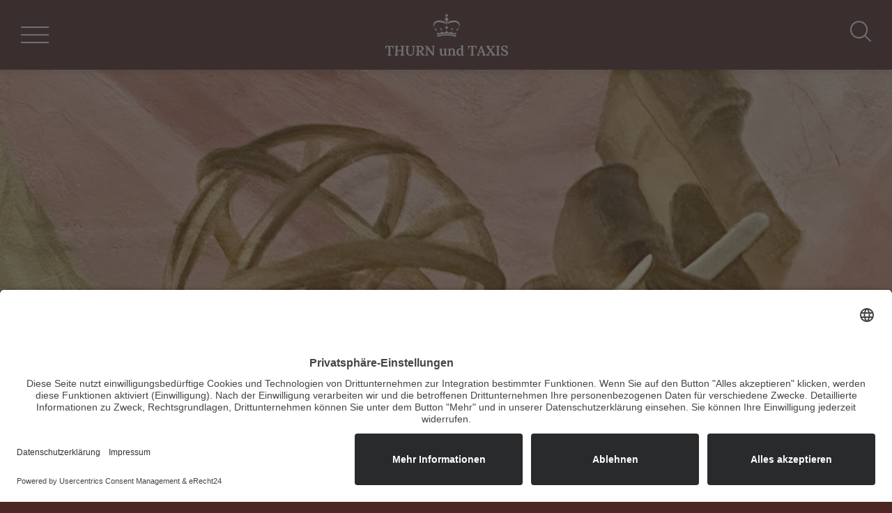

--- FILE ---
content_type: text/html; charset=utf-8
request_url: https://www.hofbibliothek.de/informieren/forschungsarbeiten
body_size: 8259
content:
<!DOCTYPE html>
<html dir="ltr" lang="de">
<head>

<meta charset="utf-8">
<!-- 
	This website is powered by TYPO3 - inspiring people to share!
	TYPO3 is a free open source Content Management Framework initially created by Kasper Skaarhoj and licensed under GNU/GPL.
	TYPO3 is copyright 1998-2026 of Kasper Skaarhoj. Extensions are copyright of their respective owners.
	Information and contribution at https://typo3.org/
-->


<link rel="icon" href="/data/backend/favicon.png" type="image/png">

<meta name="generator" content="TYPO3 CMS" />
<meta name="viewport" content="initial-scale=1.0, user-scalable=no, width=device-width, minimum-scale=1.0" />
<meta name="author" content="Thurn und Taxis – Hofbibliothek" />
<meta property="og:site_name" content="www.hofbibliothek.de" />
<meta property="og:locale" content="de_DE" />
<meta name="twitter:card" content="summary" />
<meta name="apple-mobile-web-app-capable" content="yes" />
<meta name="apple-mobile-web-app-status-bar-style" content="black" />
<meta name="apple-touch-fullscreen" content="yes" />


<link rel="stylesheet" href="/typo3temp/assets/compressed/merged-47fc0bab6cd6b6014ea3bab65a22a7f9-f97d69b9a81ff3e446bfb01fbeee8591.css?1761660484" media="all">



<script src="/typo3temp/assets/compressed/merged-b015e94101f2312cb887fe695000b169-eb631ec1a5baf1d940075c0ba4de501f.js?1761660325"></script>


<link rel="apple-touch-icon-precomposed" href="/data/backend/favicon.png" />			<script id="usercentrics-cmp" async data-eu-mode="true" data-settings-id="Rhh-rnPEeSsOSw" src="https://app.eu.usercentrics.eu/browser-ui/latest/loader.js"></script>
			<script type="application/javascript" src="https://sdp.eu.usercentrics.eu/latest/uc-block.bundle.js"></script>			<!-- Google tag (gtag.js) -->
			<script type="text/plain" data-usercentrics="Google Analytics 4" async src="https://www.googletagmanager.com/gtag/js?id=G-3566YYPQ6M"></script>
			<script type="text/plain" data-usercentrics="Google Analytics 4">
				window.dataLayer = window.dataLayer || [];
				function gtag(){dataLayer.push(arguments);}
				gtag('js', new Date());
				gtag('config', 'G-3566YYPQ6M', {'anonymize_ip': true});
			</script><title>Forschungsarbeiten&nbsp;– Thurn und Taxis Hofbibliothek</title>
<link rel="canonical" href="https://www.hofbibliothek.de/informieren/forschungsarbeiten"/>
</head>
<body>
<div class="bg-top"><div class="center"><div class="top"><div class="top-left"><div class="menu-trigger"><span></span><span></span><span></span><span></span></div></div><div class="top-center"><a href="/home" class="logo" title="THURN und TAXIS">THURN und TAXIS</a></div><div class="top-right"><div class="search-trigger"><a href="/suche" title="Seite durchsuchen">Suche</a></div></div></div></div></div><div class="top-spacer"></div>
<div class="bg-menu"><div class="center"><div class="menu"><nav class="main-menu"><ul class="main-menu"><li class="current"><span class="main-menu-tab">Informieren</span><ul class="main-menu-sek"><li><a href="/informieren/geschichte-der-hofbibliothek"><span class="mms-img"><img src="/data/_processed_/1/f/csm_hofbibliothek-00_0642039abc.jpg" width="1000" height="500"   alt="Prunkvolle Haupthalle der Hofbibliothek" ></span><span class="mms-title">Die Hofbibliothek</span></a></li><li><a href="/informieren/geschichte-des-zentralarchivs"><span class="mms-img"><img src="/data/_processed_/6/5/csm_zentralarchiv-00_05e979d17a.jpg" width="1000" height="500"   alt="Offene Tür in die Halle des Zentralarchivs" ></span><span class="mms-title">Das Zentralarchiv</span></a></li><li><a href="/informieren/forschungsarbeiten"><span class="mms-img"><img src="/data/_processed_/6/d/csm_forschungsarbeiten-03_b8db97a667.jpg" width="1000" height="500"   alt="Ausschnitt aus einem Gemälde mit offenem Buch und Schriftrollen" ></span><span class="mms-title">Forschungsarbeiten</span></a></li><li><a href="/informieren/publikationen-vortraege"><span class="mms-img"><img src="/data/_processed_/a/0/csm_forschungsarbeiten-02_469b022602.jpg" width="1000" height="500"   alt="Ausschnitt aus einem Gemälde mit einem altem bärtigen Mann und Schreibfeder in der Hand" ></span><span class="mms-title">Publikationen & Vorträge</span></a></li><li><a href="https://www.thurnundtaxis.de/home"><span class="mms-img"><img src="/data/_processed_/2/3/csm_schloss-st-emmeram-00_ad49501584.jpg" width="1000" height="500"   alt="Frontansicht des Schloss St. Emmeram" ></span><span class="mms-title">Thurn und Taxis</span></a></li><li><a href="/informieren/kontakt-und-anfahrt"><span class="mms-img"><img src="/data/_processed_/1/1/csm_Eingang_Hofbibliothek_7236300787.jpg" width="1000" height="500"   alt="Farbfoto des Eingangs zur Hofbibliothek" ></span><span class="mms-title">Kontakt und Anfahrt</span></a></li></ul></li><li><span class="main-menu-tab">Hofbibliothek</span><ul class="main-menu-sek"><li><a href="/hofbibliothek/bestandsuebersicht"><span class="mms-img"><img src="/data/_processed_/b/0/csm_hofbibliothek-05_95e0989ef2.jpg" width="1000" height="500"   alt="Ein Stapel Bücher in Regalfächern" ></span><span class="mms-title">Bestandsübersicht</span></a></li><li><a href="/hofbibliothek/musiksammlung"><span class="mms-img"><img src="/data/_processed_/2/e/csm_hofbibliothek-06_a646572f95.jpg" width="1000" height="500"   alt="Eine Violine mit Notenblättern" ></span><span class="mms-title">Musiksammlung</span></a></li><li><a href="/hofbibliothek/sonderbestand-post"><span class="mms-img"><img src="/data/_processed_/f/5/csm_postkutschenidylle-01_105f289899.jpg" width="1000" height="500"   alt="Idyllische Farbzeichnung einer Postkutsche" ></span><span class="mms-title">Sonderbestand "Post"</span></a></li><li><a href="/hofbibliothek/literaturtipps"><span class="mms-img"><img src="/data/_processed_/d/0/csm_hofbibliothek-08_618b946909.jpg" width="1000" height="500"   alt="Sehr viele offene aufeinanderliegende Bücher" ></span><span class="mms-title">Literaturtipps</span></a></li></ul></li><li><span class="main-menu-tab">Zentralarchiv</span><ul class="main-menu-sek"><li><a href="/zentralarchiv/bestandsuebersicht"><span class="mms-img"><img src="/data/_processed_/d/f/csm_zentralarchiv-10_20203d7e0a.jpg" width="1000" height="500"   alt="Nummerierte Schubladen des Zentralarchivs" ></span><span class="mms-title">Bestandsübersicht</span></a></li><li><a href="https://fuerstthurnundtaxiszentralarchiv.ifaust-online.de" target="_blank"><span class="mms-img"><img src="/data/_processed_/d/7/csm_online-recherche-01_3696437cd6.jpg" width="1000" height="500"   alt="Eine Computermaus liegt auf dem Umschlag von Postakten" ></span><span class="mms-title">Online-Archivrecherche</span></a></li><li><a href="/zentralarchiv/sonderbestand-post"><span class="mms-img"><img src="/data/_processed_/d/e/csm_hofbibliothek-07_c6056414c0.jpg" width="1000" height="500"   alt="Eine farbige Zeichnung von einem Postbeamten zur Zeit der kaiserlichen Reichspost" ></span><span class="mms-title">Sonderbestand "Post"</span></a></li><li><a href="/zentralarchiv/literaturtipps"><span class="mms-img"><img src="/data/_processed_/d/0/csm_hofbibliothek-08_618b946909.jpg" width="1000" height="500"   alt="Sehr viele offene aufeinanderliegende Bücher" ></span><span class="mms-title">Literaturtipps</span></a></li></ul></li></ul></nav><div class="menu-legal"><ul class="menu-legal"><li id="page-90"><a href="/links">Links</a></li><li id="page-91"><a href="/nutzung-usage">Nutzung / Usage</a></li><li id="page-92"><a href="/impressum">Impressum</a></li><li id="page-93"><a href="/datenschutz">Datenschutz</a></li></ul></div></div></div></div>

    <div id="c640" class="bg-image-big">
        <div class="center">
            <div class="image-big">
                
                    
    

            <div id="c641" class="frame frame-default frame-type-image frame-layout-0">
                
                    



                
                
                    

    


                
                

    <div class="ce-image ce-center ce-above">
        

    <div class="ce-gallery" data-ce-columns="1" data-ce-images="1">
        
            <div class="ce-outer">
                <div class="ce-inner">
        
        
            <div class="ce-row">
                
                    
                        <div class="ce-column">
                            

        
<figure class="image">
    
            
                    
<img class="image-embed-item" alt="Ausschnitt aus einem Gemälde mit offenem Buch und Schriftrollen" src="/data/hofbib/user_upload/bilder/forschungsarbeiten-03.jpg" width="1773" height="1774" loading="lazy" />


                
        
    
</figure>


    


                        </div>
                    
                
            </div>
        
        
                </div>
            </div>
        
    </div>



    </div>


                
                    



                
                
                    



                
            </div>

        


                
            </div>
        </div>
    </div>

    <div id="c662" class="bg-main bg-main-semidark">
        <div class="center">
            <div class="main">
                
                    
    

            <div id="c663" class="frame frame-default frame-type-header frame-layout-0">
                
                    



                
                
                    

    
        <header>
            

    
            
                    <span class="sub-headline ce-headline-center">Informieren</span>
                    <h2 class="ce-headline-center">Forschungsarbeiten</h2>
                
        


            



        </header>
    


                
                
                
                    



                
                
                    



                
            </div>

        


                
                    
    

            <div id="c665" class="frame frame-default frame-type-text frame-layout-0">
                
                    



                
                
                    

    


                
                

    <div class="rte-content"><h3>Erforschung der eigenen Geschichte</h3>
<p>Zum Glück teilten Fürst Thurn und Taxis Hofbibliothek und Hofarchiv nicht das oft traurige Schicksal vieler Adelsbibliotheken und Adelsarchive. Bis heute sind Hofarchiv und Hofbibliothek wichtige Bestandteile des Selbstverständnisses des Hauses Thurn und Taxis. Wichtiger Grund für den Unterhalt dieser Institutionen ist die Aus- und Fortbildung hochbegabter junger Geisteswissenschaftler sowie die Erforschung von Geschichte, Kunst- und Kulturgeschichte des Hauses Thurn und Taxis aus den historischen Buchbeständen und Archivalien.</p>
<p>Die Themen reichen von den politischen Beziehungen der Emmeramer Äbte im 13. Jahrhundert über Alexandrine von Taxis, die als Postleiterin im Dreißigjährigen Krieg als erste Unternehmerin in Deutschland gilt, bis zum adeligen Damenportrait zu Pferd, der Repräsentationsdarstellung der fürstlichen Familie vom Ölgemälde bis zum Foto und von den spanischen Taxis, die bereits wenige Jahre nach der Entdeckung Amerikas versuchten, den Postverkehr zwischen Alter und Neuer Welt zu organisieren.</p>
<p>Zudem ermöglicht die Hofbibliothek die Publikation der Arbeiten in der Reihe der Thurn und Taxis-Studien. Somit ist das Haus Thurn und Taxis wohl eines der wenigen Adelshäuser in Deutschland, das Hofbibliothek und Hofarchiv ununterbrochen unterhalten und wissenschaftliche geführt hat und nach wie vor die Erforschung der eigenen Geschichte und Kultur aktiv fördert.</p></div>


                
                    



                
                
                    



                
            </div>

        


                
                    
    

            <div id="c666" class="frame frame-default frame-type-text frame-layout-0">
                
                    



                
                
                    

    


                
                

    <div class="rte-content"><h3>Die fürstliche Franz-Marie-Christinen-Stiftung</h3>
<p>Die Schwestern Prinzessin Elisabeth, genannt Sisi, und Prinzessin Helene aus der Linie der Wittelsbacher Herzöge in Bayern sind wohlbekannt. Es gab unter deren Geschwistern auch die jüngere Schwester Marie Sophie Amalie (1841–1925), die mit Franz II., König beider Sizilien verheiratet war, ein abenteuerliches und Leben führte und als „Heldin von Gaeta“ in die Geschichte einging. Da ihr einziges legitimes Kind nach der Geburt gestorben war, hatte sie verfügt, dass ein Teil ihres Vermögens für die akademische Ausbildung begabter Studenten in Bayern aufgewendet werden sollte.</p>
<p>Zum Testamentsvollstrecker und Nachlassverwalter hatte Marie ihren Neffen Fürst Albert I. von Thurn und Taxis (1867–1952), den Sohn ihrer Schwester Helene bestimmt. Fürst Albert rief im Jahr 1926 die Franz-Marie-Christinen-Stiftung ins Leben, die er aus eigenen Mitteln finanziell aufstockte. „Hochbegabte Geisteswissenschaftler“ sollten die Stipendiaten sein.</p>
<p>Aus Respekt vor dem Willen der Stifterin erhielt die Stiftung den Namen "Franz-Marie-Christinen-Stiftung". Er bezieht sich auf den Gemahl von Marie, König Franz, Marie selbst und ihre Schwiegermutter Königin Christine von Savoyen.</p>
<p>Stipendien erhalten Studentinnen und Studenten, die zu Geschichte, Kunst- und Kulturgeschichte des Hauses Thurn und Taxis oder auch Themen aus den reichhaltigen Archiv- und Bibliotheksbeständen des fürstlichen Hauses forschen.</p></div>


                
                    



                
                
                    



                
            </div>

        


                
                    
    

            <div id="c664" class="frame frame-default frame-type-div frame-layout-0">
                
                    



                
                
                

    <hr class="ce-div" />


                
                    



                
                
                    



                
            </div>

        


                
                    
    

            <div id="c667" class="frame frame-default frame-type-header frame-layout-0">
                
                    



                
                
                    

    
        <header>
            

    
            
                    <h2 class="ce-headline-center">Laufende Forschungsarbeiten</h2>
                
        


            



        </header>
    


                
                
                
                    



                
                
                    



                
            </div>

        


                
                    
    

            <div id="c668" class="frame frame-default frame-type-text frame-layout-0">
                
                    



                
                
                    

    


                
                

    <div class="rte-content"><h3>Fachbereich Geschichte</h3><ol> 	<li>Adel in der Reichsstadt. Residenz und Hofleben der Fürsten von Thurn und Taxis in Frankfurt a.M. in der ersten Hälfte des 18. Jhs. (Habilitation von Dr. Alexandra Schäfer Griebel)</li> 	<li>Die agrar- und forstgeschichtlichen Veränderungen der Besitzungen des Haues Thurn und Taxis in Bayern und Württemberg zwischen 1750 und 1850 (Dissertation von Josef Bauer)</li> 	<li>Alexandrine von Taxis - Organisatorin der Reichspost im Dreißigjährigen Krieg (Dissertation von Barbara Eger)</li> 	<li>Die Thurn und Taxis-Lehenpost zwischen 1806 und 1867 (Dissertation von Nadja Gsell)</li> 	<li>Enteignung des Fürstlichen Hauses Thurn und Taxis infolge der tschechoslowakischen Bodenreform in Böhmen (Dissertation von Raffael Parzefall)</li> 	<li>Der zaudernde Fürst? Karl Alexander von Thurn und Taxis vom Untergang des Alten Reiches bis zu seinem Tod 1827 (Dissertation von Benjamin Schmidt)</li> 	<li>Kommunikationsstrukturen auf dem Westfälischen Friedenskongress (Dissertation von Maren Walter)</li> 	<li>Die Finanzen und Investitionen des Hauses Thurn und Taxis im 19.Jahrhundert (Dissertation von Sandro Nürnberger)</li> </ol></div>


                
                    



                
                
                    



                
            </div>

        


                
                    
    

            <div id="c669" class="frame frame-default frame-type-text frame-layout-0">
                
                    



                
                
                    

    


                
                

    <div class="rte-content"><h3>Fachbereich Kunstgeschichte</h3><ol> 	<li>Bau- und Ausstattungsgeschichte des Ostflügels von Schloss St. Emmeram ab 1812 (Dissertation von Lisa Landl)</li> 	<li>Johann Nepomuk Strixner – Reproduktion als künstlerische Transformation (Dissertation von Stella Geiger)</li> </ol></div>


                
                    



                
                
                    



                
            </div>

        


                
                    
    

            <div id="c670" class="frame frame-default frame-type-div frame-layout-0">
                
                    



                
                
                

    <hr class="ce-div" />


                
                    



                
                
                    



                
            </div>

        


                
                    
    

            <div id="c671" class="frame frame-default frame-type-header frame-layout-0">
                
                    



                
                
                    

    
        <header>
            

    
            
                    <h2 class="ce-headline-center">Abgeschlossene Forschungsarbeiten</h2>
                
        


            



        </header>
    


                
                
                
                    



                
                
                    



                
            </div>

        


                
                    
    

            <div id="c672" class="frame frame-default frame-type-text frame-layout-0">
                
                    



                
                
                    

    


                
                

    <div class="rte-content"><h3>Seit 2010</h3><ol> 	<li>Die Wirkteppiche des Hauses Thurn und Taxis aus dem 17. Jahrhundert - familiengeschichtliche Bedeutung und historische Einordnung (Dissertation von Tabea Förth)</li> 	<li>Schloss Taxis 1734-1879 - Das Landschloss als Beispiel der Repräsentationsarchitektur des Hauses Thurn und Taxis (Dissertation von Viktoria Strauß)</li> 	<li>Adel und Strategien des Grundbesitzes in der ersten Hälfte des 19. Jahrhunderts am Beispiel des Hauses Thurn und Taxis in Regensburg (Masterarbeit von Benedict Schumak)</li> 	<li>Musik und Krieg – Eine Bataille von Franz Christoph Neubauer aus der Fürst Thurn und Taxis Hofbibliothek (Masterarbeit von Kathrin Thorwart)</li> 	<li>Maria Theresia von Thurn und Taxis (1755–1810) – Rekonstruktion der musikalischen Bildung einer Prinzessin und Edition ihrer Sinfonia in F-Dur (Masterarbeit von Susanne Behringer)</li> 	<li>Herrschaftswechsel in der Reichsherrschaft Donaustauf 1790-1812 (Bachelorarbeit von Leonhard Strobel)</li> 	<li>Die Erd- und Himmelsgloben der Frühen Neuzeit im Fürst Thurn und Taxis Zentralarchiv (Dissertation von Teresa Fesl)</li> 	<li>Marställe und Reithallen des Hauses Thurn und Taxis im Spiegel der Zeit (Dissertation von Franka Höhnemann)</li> 	<li>Die Sozial- und Kulturpolitik des fürstlichen Hauses Thurn und Taxis im 19. und 20. Jahrhundert (Dissertation von Melanie Horr)</li> 	<li>Kunstpatronage und bildmediale Repräsentation des Hauses Thurn und Taxis in der Brüsseler Zeit (Dissertation von Theresa Häusl)</li> 	<li>Die Fürstenportraits der Thurn und Taxis vom 18. bis zum frühen 20. Jahrhundert. Variation in Darstellung, Ausdruck und Technik (Dissertation von Janina Pentlehner)</li> 	<li>Die politische Rolle des Hauses Thurn und Taxis im Schwäbischen Reichskreis (Dissertation von Hans Reimann)</li> 	<li>Die kriegsbedingten Beschlagnahmungen von fürstlichen Gebäuden und Räumlichkeiten zwischen 1935 und 1948 (Masterarbeit von Isabell Metschl)</li> 	<li>Verhaltenserziehung der Erbprinzen von Thurn und Taxis im 18. Jahrhundert (Magisterarbeit von Julia Böttcher)</li> 	<li>Die Handzeichnungen des Johann Peter von Langer, eine grafische Teilsammlung in der Fürst Thurn und Taxis Hofbibliothek und in der Staatlichen Grafischen Sammlung München (Dissertation von Maria Bücklein)</li> 	<li>Lebensumstände und Alltag in der ehemals fürstlich thurn und taxisschen Herrschaft Falkenstein im 18. Jahrhundert (Dissertation von Manuela Daschner)</li> 	<li>Das adelige Damenportrait zu Pferd - Reitkultur und Reitliteratur am Hof der Fürsten von Thurn und Taxis (Dissertation von Alexandra Demberger)</li> 	<li>Fürstliche Feste am Hof der Thurn und Taxis vom 18. bis 20. Jahrhundert (Masterarbeit von Franziska Göpel)</li> 	<li>Leben und Wirken von Fürstin Helene von Thurn und Taxis (Zulassungsarbeit von Melanie Horr)</li> 	<li>Fürstin Therese und Fürst Karl Alexander von Thurn und Taxis - Politisches und gesellschaftliches Leben in einer Zeit des Umbruchs um 1800 (Zulassungsarbeit von Ulrike Huber)</li> 	<li>Die Oper ‚Der Zauberer’ - Das Werk des fürstlichen Hofkomponisten Henri de Croes (Magisterarbeit von Eva-Maria Eiberger)</li> 	<li>Die Confraria dels Correus von Barcelona und der Beginn der Taxisschen Postorganisation im Königreich Aragon im späten 15. und frühen 16. Jahrhundert (Masterarbeit von Claudia Kirchner Vives)</li> 	<li>Das barock Refektorium von St. Emmeram - Baugeschichte und Bildbeschreibung (Bachelorabeit von Lisa Landl)</li> 	<li>Das soziale Engagement von Fürst Albert I. und Fürstin Margarete von Thurn und Taxis (Zulassungsarbeit von Melanie Lang)</li> 	<li>Die Fürstenfamilie der Rainer zu Rain – eine spätere thurn und taxissche Herrschaft in Niederbayern (Dissertation von Katja Putzer)</li> 	<li>Die Modellsammlung Heiliger Stätten aus der Zeit von 1696 bis 1732 im Fürst Thurn und Taxis Zentralarchiv – Studien zu ihrer Geschichte, Funktion und Gestaltung (Dissertation von Christina Pchaiek)</li> 	<li>Pictura versus Scultra: Barocke Bildsysteme in St. Emmeram in Regensburg (Masterarbeit von Tabea Radtke)</li> 	<li>Illuminationen und Festarchitektur in grafischen Blättern im Fürst Thurn und Taxis Zentralarchiv (Bachelorarbeit von Christina Rast)</li> 	<li>Das Burgschloss König Ludwig II. auf dem Falkenstein - Ein `kaum existierendes Kunstwerk´ (Dissertation von Adina Christine Rösch)</li> 	<li>Die Modelle der Heiligen Stätten im Fürst Thurn und Taxis Zentralarchiv - Konservierung und Restaurierung (Diplomarbeit von Judith Vogl)</li> 	<li>Untersuchung und konservatorische Konzepterstellung der historischen Samurai-Rüstung in der fürstlichen Schatzkammer (Projektarbeit von Isabell Wagner)</li> 	<li>Der Archivbestand „Eglofsheim“ der Grafen Königsfeld im Fürst Thurn und Taxis Zentralarchiv - Bestandserschließung und Bestandsgeschichte (Masterarbeit von Christina Kübler)</li> 	<li>Ordnungen des Himmelsraums. Der Globus von Johann Gabriel Doppelmayr im fürstlichen Zentralarchiv (Masterarbeit von Teresa Fesl)</li> 	<li>Generationenkonflikte – Zur Präsenz autobiografischer Elemente in Literatur, Theater und Film der Gegenwart unter Einbeziehung der biografischen Texte von Fürstin Gloria und Prinzessin Elisabeth von Thurn und Taxis (Dissertation von Katharina Vater)</li> 	<li>Die Demlinger Weinberge des Kloster Reichenbach im 18. Jahrhundert. Rechtliche Streitigkeiten im untergehenden Weinbau an der Donau (Masterarbeit von Katharina Wölfl)</li> 	<li>Denkmalwert und Nutzungspotential des fürstlichen Schlossparks – Geschichte; Bestandsbeurteilung und gartenpflegerisches Entwicklungskonzept (Masterarbeit von Anna Edes)</li> 	<li>Die Sonate in B-Dur von Ignaz von Beeke (1733-1803) im Fürst Thurn und Taxis Zentralarchiv: Transkription, Analyse, Kontext (Bachelorarbeit von Stefan Zollbrecht)</li> 	<li>Zur Übertragbarkeit von Tanzbewegung in Schreibbewegungen. Die Aufzeichnung der Thurn und Taxis Schlossfestspiele (Masterarbeit von Susanne Lettner)</li> 	<li>Anlegung einer modernen Partitur der Geburtstagkantate des Fürsten Carl Anselm von 1790 (Bachelorarbeit von Stefanie Hecht)</li> 	<li>... an allen alten Traditionen festhalten - Selbstverständnis und Lebenswelt des Hochadels am Beispiel des Hauses Thurn und Taxis in der Zeit von Fürst Albert I. (1888-1952) (Dissertation von Fabian Fiederer)&nbsp;</li> 	<li>Traditionale Bindung und Öffnung zur Moderne. Die Standesherrschaft Thurn und Taxis unter Fürst Maximilian Karl (1802-1871) (Dissertation von Eva-Carolina Schechner)</li> 	<li>Formen und Bedeutung sozio-politischer Repräsentation in der frühneuzeitlichen Praxis am Beispiel des Prinzipalkommissariats der Fürsten von Thurn und Taxis (Dissertation von Alexandra Stöckl)</li> 	<li>Die Denkwürdigkeiten der Stadt Regensburg (1810-1838) in ihrem kulturhistorischen Kontext - Systematik, Inhalt und Gesamtkatalog der Grafiksammlung des bayerischen Regierungrates Georg Resch im Fürst Thurn und Taxis Zentralarchiv (Dissertation von Regina Simmerl)</li> 	<li>Die thurn und taxisschen Livreen in ihrer identitätsstiftenden Bedeutung. Zur männlichen Dientbekleidung der Fürstenfamilie von der Prinzipalkommissariatszeit bis heute (1748-2015) (Dissertation von Elisabeth Bernsdorf)</li> 	<li>Das Concerto per arpa in B-Dur des Thurn und taxisschen Hofkomponisten Theodor von Schacht - ein Beitrag zur Geschichte der Harfenmusik um 1800 (Bachelorarbeit von Almut Kohnle)</li> 	<li>Die Vertonung des Psalms Super Flumina Babylonis des Thurn und taxisschen Hofkomponisten Joseph Riepel (Bachelorarbeit von Katharina Wölfl)</li> 	<li>Die Gardemusik des Fürsten Karl Alexander von Thurn und Taxis 1820 bis 1828 (Masterarbeit von Stefanie Hecht)</li> 	<li>Die Geschichte des Fürstentums Krotoschin unter der Herrschaft der Fürsten von Thurn und Taxis (Dissertation von Robert Kędzierski)</li> 	<li>Die spanische Post unter der Leitung des Maffeo Tassis (Dissertation von Claudia Kirchner Vives)</li> 	<li>Johann Heinrich Notthafft und die Grafen von Thurn und Taxis im Streit um die Belehnung mit dem Reichshofpostmeisteramt (Dissertation von Kathrin Rast)</li> 	<li>Die Kadenzen in den Oboenkonzerten der Musikaliensammlung der Fürst Thurn und Taxis Hofbibliothek (Masterarbeit von Katharina Humpel)</li> 	<li>Das skulpturale Oeuvre von Fürstin Margarete von Thurn und Taxis (Masterarbeit von Lisa Landl)</li> 	<li>Jagdfrevel in den thurn und taxisschen Wäldern nach dem Ersten Weltkrieg (Masterarbeit von Johannes Böhm)</li> 	<li>Die Entwicklung der lithografischen Landkarten, dargestellt an der Kartensammlung des Fürst Thurn und Taxis Zentralarchivs (Masterarbeit von Katja Klebe)</li> 	<li>Der Freskenzyklus des Asam-Saales in Schloss St. Emmeram (Bachelorarbeit von Susanne Schneider)</li> 	<li>Die Heiratspolitik des Hauses Thurn und Taxis zwischen 1650 und 1850 (Dissertation von Sabrina Hartl)</li> 	<li>Das fürstliche Jagdschloss Thiergarten (Masterarbeit von Franka Höhnemann)</li> 	<li>Das Glashaus im Park von Schloss Taxis im Spiegel der Gewächshausarchitektur des 19. Jahrhunderts (Masterarbeit von Viktoria Strauß)</li> 	<li>Der Einfluss des Dreißigjährigen Krieges auf Weinbau und Weinhandel in Donaustauf (Masterarbeit von Theresa Feuerer)</li> </ol></div>


                
                    



                
                
                    



                
            </div>

        


                
            </div>
        </div>
    </div>

<div class="bg-footer"><div class="center"><div class="footer"><div class="footer-left"><div class="footer-menu"><ul class="footer-menu"><li><span class="footer-menu-title">Informieren</span><ul class="footer-menu-sek"><li><a href="/informieren/geschichte-der-hofbibliothek">Die Hofbibliothek</a></li><li><a href="/informieren/geschichte-des-zentralarchivs">Das Zentralarchiv</a></li><li><a href="/informieren/forschungsarbeiten">Forschungsarbeiten</a></li><li><a href="/informieren/publikationen-vortraege">Publikationen & Vorträge</a></li><li><a href="https://www.thurnundtaxis.de/home">Thurn und Taxis</a></li><li><a href="/informieren/kontakt-und-anfahrt">Kontakt und Anfahrt</a></li></ul></li><li><span class="footer-menu-title">Hofbibliothek</span><ul class="footer-menu-sek"><li><a href="/hofbibliothek/bestandsuebersicht">Bestandsübersicht</a></li><li><a href="/hofbibliothek/musiksammlung">Musiksammlung</a></li><li><a href="/hofbibliothek/sonderbestand-post">Sonderbestand "Post"</a></li><li><a href="/hofbibliothek/literaturtipps">Literaturtipps</a></li></ul></li><li><span class="footer-menu-title">Zentralarchiv</span><ul class="footer-menu-sek"><li><a href="/zentralarchiv/bestandsuebersicht">Bestandsübersicht</a></li><li><a href="https://fuerstthurnundtaxiszentralarchiv.ifaust-online.de" target="_blank">Online-Archivrecherche</a></li><li><a href="/zentralarchiv/sonderbestand-post">Sonderbestand "Post"</a></li><li><a href="/zentralarchiv/literaturtipps">Literaturtipps</a></li></ul></li></ul></div></div><div class="footer-right"><div class="footer-social"><ul class="footer-social"><li class="Instagram"><a href="https://www.instagram.com/hofbibliothek_tnt/" target="_blank">Instagram</a></li></ul></div><div class="footer-legal"><ul class="footer-legal"><li><a href="/links">Links</a></li><li><a href="/nutzung-usage">Nutzung / Usage</a></li><li><a href="/impressum">Impressum</a></li><li><a href="/datenschutz">Datenschutz</a></li></ul></div></div></div></div></div>




</body>
</html>

--- FILE ---
content_type: text/css; charset=utf-8
request_url: https://www.hofbibliothek.de/typo3temp/assets/compressed/merged-47fc0bab6cd6b6014ea3bab65a22a7f9-f97d69b9a81ff3e446bfb01fbeee8591.css?1761660484
body_size: 8758
content:
@font-face{font-family:'AR';src:url('../../../data/hofbib/frontend/css/fonts/assistant-regular.woff2') format('woff2'),url('../../../data/hofbib/frontend/css/fonts/assistant-regular.woff') format('woff');font-weight:normal;font-style:normal;font-display:swap;}@font-face{font-family:'ASB';src:url('../../../data/hofbib/frontend/css/fonts/assistant-semibold.woff2') format('woff2'),url('../../../data/hofbib/frontend/css/fonts/assistant-semibold.woff') format('woff');font-weight:normal;font-style:normal;font-display:swap;}@font-face{font-family:'MR';src:url('../../../data/hofbib/frontend/css/fonts/merriweather-regular.woff2') format('woff2'),url('../../../data/hofbib/frontend/css/fonts/merriweather-regular.woff') format('woff');font-weight:normal;font-style:normal;font-display:swap;}:root{--black:#000000;--white:#FFFFFF;--white-80:rgba(255,255,255,0.8);--white-60:rgba(255,255,255,0.6);--white-20:rgba(255,255,255,0.2);--bordeaux-dark:#4C2726;--bordeaux-semidark:#562F2E;--bordeaux-medium:#773F3B;--bordeaux-medium-60:rgba(119,63,59,0.6);--bordeaux-light:#B49593;}*{margin:0px;padding:0px;box-sizing:border-box;background-repeat:no-repeat;background-position:0px 0px;}html,body{top:0;left:0;right:0;height:100%;}table{border:none;border-collapse:collapse;}table td,table th{padding:0;}ul,ol{list-style-type:none;}img,iframe{border:none;}input,textarea,select{-webkit-appearance:none;-moz-appearance:none;border-radius:0px;}body{font-family:'AR',sans-serif;font-size:18px;line-height:140%;text-align:center;background-color:var(--bordeaux-dark);color:var(--white-80);}body.menu-open{overflow:hidden;}a,a:link,a:visited,a:focus,a:active,a:hover,input[type="submit"]{color:var(--white-80);text-decoration:none;transition:color 0.2s linear,background-color 0.2s linear,opacity 0.2s linear,border-color 0.2s linear;}a.button{font-family:'ASB',sans-serif;font-size:16px;padding:10px 30px;text-transform:uppercase;color:var(--bordeaux-dark) !important;text-decoration:none !important;display:inline-block;margin-top:20px;background-color:var(--white-60);border:1.5px solid var(--white-80);}a.button:hover{color:var(--bordeaux-semidark) !important;background-color:var(--white) !important;}p,div.main ul,div.main ol{margin:20px 0px;-moz-hyphens:auto;-o-hyphens:auto;-webkit-hyphens:auto;-ms-hyphens:auto;hyphens:auto;}p a,div.main ul a,div.main ol a{text-decoration:underline !important;}p a:hover,div.main ul a:hover,div.main ol a:hover{color:var(--bordeaux-light) !important;}div.main ul{list-style-type:disc;margin-left:20px;}div.main ol{list-style-type:decimal;margin-left:20px;}div.main table{width:100%;margin:10px 0px;display:table;border:1px solid var(--bordeaux-light);}div.main table th,div.main table td{padding:5px 15px;border:1px solid var(--bordeaux-light);}b,strong{font-family:'ASB',sans-serif;font-weight:normal;}h1,h2,h3,h4,h5{width:100%;font-family:'MR',sans-serif;font-weight:normal;line-height:120%;display:block;margin:20px 0px;color:var(--white);text-align:left;}h1,h2{font-size:50px;}h3{font-family:'ASB',sans-serif;font-size:44px;}h4{font-family:'ASB',sans-serif;font-size:24px;}h5{font-family:'ASB',sans-serif;font-size:20px;}span.sub-headline{width:100%;float:left;clear:both;display:block;text-transform:uppercase;color:var(--bordeaux-light);margin-bottom:10px;}.ce-headline-center,.text-center{text-align:center;}.ce-headline-left,.text-left{text-align:left;}.ce-headline-right,.text-right{text-align:right;}hr{width:100%;height:75px;float:left;clear:both;border:none;background-color:transparent;}div.bg-top,div.bg-menu,div.bg-main,div.bg-footer{width:100%;float:left;clear:both;position:relative;}div.center{width:1600px;margin:0px auto;}div.top,div.top-spacer,div.menu,div.main,div.footer{width:100%;float:left;clear:both;position:relative;}div.bg-top{background-color:var(--bordeaux-dark);box-shadow:0px 5px 5px 0px rgba(0,0,0,0.1);position:fixed;z-index:1000;top:0px;left:0px;}div.top,div.top-spacer{height:140px;transition:height 0.2s ease-in-out;}div.top-left{position:absolute;top:0px;left:0px;z-index:10;padding-top:58px;transition:padding 0.2s ease-in-out;}div.menu-trigger{width:40px;height:24px;position:relative;-webkit-transform:rotate(0deg);-moz-transform:rotate(0deg);-o-transform:rotate(0deg);transform:rotate(0deg);-webkit-transition:0.5s ease-in-out;-moz-transition:0.5s ease-in-out;-o-transition:0.5s ease-in-out;transition:0.5s ease-in-out;cursor:pointer;}div.menu-trigger span{display:block;position:absolute;height:2px;width:100%;background-color:var(--white);opacity:1;left:0;-webkit-transform:rotate(0deg);-moz-transform:rotate(0deg);-o-transform:rotate(0deg);transform:rotate(0deg);-webkit-transition:.25s ease-in-out;-moz-transition:.25s ease-in-out;-o-transition:.25s ease-in-out;transition:.25s ease-in-out;}div.menu-trigger.open span,div.menu-trigger:hover span{background-color:var(--white);}div.menu-trigger span:nth-child(1){top:0px;}div.menu-trigger span:nth-child(2),div.menu-trigger span:nth-child(3){top:11px;}div.menu-trigger span:nth-child(4){top:22px;}div.menu-trigger.open span:nth-child(1){top:18px;width:0%;left:50%;}div.menu-trigger.open span:nth-child(2){-webkit-transform:rotate(45deg);-moz-transform:rotate(45deg);-o-transform:rotate(45deg);transform:rotate(45deg);}div.menu-trigger.open span:nth-child(3){-webkit-transform:rotate(-45deg);-moz-transform:rotate(-45deg);-o-transform:rotate(-45deg);transform:rotate(-45deg);}div.menu-trigger.open span:nth-child(4){top:18px;width:0%;left:50%;}div.top-center{width:100%;float:left;clear:both;position:relative;padding-top:35px;transition:padding 0.2s ease-in-out;}a.logo{width:206px;height:70px;float:left;clear:none;display:block;text-align:left;text-indent:-999px;overflow:hidden;background-image:url('../../../data/hofbib/frontend/css/img/logo.svg');background-size:100% 100%;background-position:top center;margin-left:50%;transform:translateX(-50%);transition:width 0.2s ease-in-out,height 0.2s ease-in-out;}div.top-right{position:absolute;top:0px;right:0px;z-index:10;padding-top:55px;transition:padding 0.2s ease-in-out;}div.search-trigger{float:left;clear:none;}body.fixpos div.search-trigger{margin-top:-5px;}div.search-trigger > a{width:30px;height:30px;display:block;float:left;clear:none;text-align:left;text-indent:-999px;overflow:hidden;background-image:url('../../../data/hofbib/frontend/css/img/search-white.svg');background-size:100% 100%;background-position:center center;background-repeat:no-repeat;}body.fixpos div.top{height:100px;}body.fixpos div.top-left{padding-top:38px;}body.fixpos div.top-center{padding-top:20px;}body.fixpos a.logo{width:176.5px;height:60px;}body.fixpos div.top-right{padding-top:40px;}div.bg-menu{height:calc(100% - 140px);position:fixed;z-index:1001;top:140px;background-color:var(--bordeaux-semidark);transition:top 0.2s ease-in-out;display:none;}body.fixpos div.bg-menu{height:calc(100% - 100px);top:100px;}div.bg-menu div.center,div.menu{height:100%;}div.menu::before{content:"";width:40px;height:40px;display:block;position:absolute;z-index:1;transform:translateY(-50%) rotate(45deg);background-color:var(--bordeaux-semidark);}ul.main-menu{width:100%;float:left;clear:both;color:var(--white);position:relative;z-index:2;padding:80px 0px;}ul.main-menu > li{width:calc(100% / 3);float:left;clear:none;display:block;}span.main-menu-tab{width:100%;display:block;float:left;clear:none;font-size:24px;line-height:100%;color:var(--white-60);padding-bottom:30px;text-align:center;text-transform:uppercase;border-bottom:5px solid var(--white-20);cursor:pointer;}ul.main-menu > li.current > span.main-menu-tab{color:var(--white);border-color:var(--white);}ul.main-menu-sek{width:100%;width:calc(100% + 40px);float:left;clear:both;position:absolute;left:0px;margin:60px 0px 0px -20px;padding-top:20px;display:grid;grid-template-columns:repeat(4,1fr);grid-auto-rows:1fr;}ul.main-menu-sek > li{float:left;clear:none;display:block;padding:20px 10px;text-align:left;}ul.main-menu-sek > li > a{width:100%;display:block;float:left;clear:none;color:var(--white);}span.mms-img{width:100%;float:left;clear:both;display:block;}span.mms-img img{width:100%;height:auto;float:left;clear:none;}span.mms-title{width:100%;float:left;clear:both;display:block;font-size:18px;line-height:120%;padding-top:10px;}span.mms-title::after{content:" »";}div.menu-legal{width:100%;float:left;clear:both;position:absolute;bottom:0px;left:0px;text-align:center;}ul.menu-legal{display:inline-block;margin-bottom:10px;}ul.menu-legal > li{float:left;clear:none;margin:0px 10px;display:none;}ul.menu-legal > li#page-92,ul.menu-legal > li#page-93{display:block;}div.bg-main-dark{background-color:var(--bordeaux-dark);}div.bg-main-semidark{background-color:var(--bordeaux-semidark);}div.bg-main div.center{width:100%;}div.main{padding:150px 0px;}div.main > div.frame-type-image{margin:20px 0px;}div.main > div.frame-type-image img{width:100%;height:auto;}div.main a.fancybox{width:100%;float:left;clear:none;}div.frame{width:100%;float:left;clear:both;}div.bg-intro div.main{padding-bottom:60px;}div.bg-image-big{width:100%;height:900px;float:left;clear:both;position:relative;overflow:hidden;}div.bg-image-big div.center,div.image-big,div.image-big div.frame,div.image-big div.ce-textpic,div.image-big div.ce-image{width:100%;height:100%;padding:0px;float:left;clear:both;}div.image-big div.ce-gallery{width:100%;height:100%;float:left;clear:none;position:absolute;top:0px;left:0px;z-index:1;}div.image-big div.ce-outer,div.image-big div.ce-inner,div.image-big div.ce-row,div.image-big div.ce-column,div.image-big figure{width:100%;height:100%;display:block;float:left;clear:none;}span.img-bg{width:100%;height:100%;display:block;background-size:cover !important;background-position:center center !important;background-repeat:no-repeat !important;}div.image-big div.ce-bodytext{width:100%;position:absolute;top:50%;left:0px;padding:0px 20px;transform:translateY(-50%);z-index:2;}div.image-big div.frame-layout-2 div.ce-bodytext{top:auto;bottom:80px;transform:none;}div.image-big div.ce-bodytext a.button{margin:0px;}div.image-big h1,div.image-big h2,div.image-big h3,div.image-big h4,div.image-big h5,div.image-big span.sub-headline{margin:10px 0px;text-shadow:0px 0px 20px var(--black);}div.image-big span.sub-headline{color:var(--white);text-transform:none;}div.rte-content{width:100%;max-width:900px;float:left;clear:both;text-align:left;margin-left:50%;transform:translateX(-50%);}div.main img{max-width:100%;height:auto;float:left;clear:none;}div.content-900{width:100%;max-width:940px;float:left;clear:both;margin-left:50%;transform:translateX(-50%);}div.content-1200{width:100%;max-width:1200px;float:left;clear:both;margin-left:50%;transform:translateX(-50%);}div.content-1600{width:100%;max-width:1600px;float:left;clear:both;margin-left:50%;transform:translateX(-50%);}blockquote{width:100%;max-width:600px;float:left;clear:both;margin-left:50%;transform:translateX(-50%);font-family:'MR',sans-serif;font-size:26px;line-height:160%;color:var(--white);}blockquote b,blockquote strong{font-family:inherit;font-weight:normal;text-decoration:underline;}div.owl-dots{width:100%;float:left;clear:both;text-align:center;margin:15px 0px;}div.owl-dots button{width:12px;height:12px;display:inline-block;margin:0px 6px;text-align:left;text-indent:-999px;overflow:hidden;border-radius:50%;cursor:pointer;opacity:0.25;background-color:var(--white) !important;}div.owl-dots button.active{opacity:1;}div.image-cta{width:100%;float:left;clear:both;}div.image-cta div.frame{width:100%;float:left;clear:none;position:relative;}div.image-cta-2 div.frame{width:calc(100% / 2);height:800px;overflow:hidden;}div.image-cta-3 div.frame{width:calc(100% / 3);height:650px;overflow:hidden;}div.image-cta div.ce-textpic,div.image-cta div.ce-gallery,div.image-cta div.ce-row,div.image-cta div.ce-column,div.image-cta figure{width:100%;height:100%;float:left;clear:none;}div.image-cta div.ce-gallery{position:absolute;top:0px;left:0px;z-index:1;}div.image-cta div.ce-bodytext{width:100%;position:absolute;top:50%;left:0px;padding:0px 20px;transform:translateY(-50%);z-index:2;}div.image-cta div.ce-bodytext a.button{margin:0px;}div.image-cta h1,div.image-cta h2,div.image-cta h3,div.image-cta h4,div.image-cta h5,div.image-cta span.sub-headline{margin:10px 0px;text-shadow:0px 0px 20px var(--black);}div.image-cta span.sub-headline{color:var(--white);}div.frame-layout-4{width:100%;max-width:900px;text-align:center;line-height:100%;margin-left:50% !important;transform:translateX(-50%);background-color:var(--bordeaux-semidark);}div.bg-main-semidark div.frame-layout-4{background-color:var(--bordeaux-dark);}div.frame-layout-4 div.ce-image{display:inline-block;}div.frame-layout-4 div.ce-gallery,div.frame-layout-4 div.ce-row,div.frame-layout-4 div.ce-column,div.frame-layout-4 figure{width:100%;float:left;clear:none;position:relative;}div.frame-layout-4 img{position:relative;z-index:1;}div.frame-layout-4 figcaption{width:100%;float:left;clear:both;position:absolute;bottom:0px;left:0px;z-index:2;line-height:140%;color:var(--white);padding:6px 10px;text-align:left;background-color:var(--bordeaux-medium-60);}div.main header{width:100%;float:left;clear:both;padding:0px 20px;}div.frame-col-12{width:calc(100% / 2);float:left;clear:none;padding:0px 20px;}div.frame-col-13{width:calc(100% / 3);float:left;clear:none;padding:0px 20px;}div.frame-col-23{width:calc(100% / 3 * 2);float:left;clear:none;padding:0px 20px;}div.frame-col-12 header,div.frame-col-13 header{padding:0px;}div.frame-col-12 h1,div.frame-col-12 h2,div.frame-col-12 h3,div.frame-col-12 h4,div.frame-col-12 h5{margin:0px;}div.content-contrast{padding:20px;}div.bg-main-dark div.content-contrast{background-color:var(--bordeaux-semidark);}div.bg-main-semidark div.content-contrast{background-color:var(--bordeaux-dark);}div.content-contrast div.rte-content{padding:0px;}div.frame-type-menu_pages ul{width:100%;float:left;clear:both;text-align:left;font-family:'ASB',sans-serif;border-top:2px solid var(--bordeaux-light);list-style-type:none;-moz-hyphens:none;-o-hyphens:none;-webkit-hyphens:none;-ms-hyphens:none;hyphens:none;}div.frame-type-menu_pages ul li{width:100%;float:left;clear:both;border-bottom:2px solid var(--bordeaux-light);}div.frame-type-menu_pages ul li a{width:100%;display:block;float:left;clear:both;text-decoration:none !important;position:relative;padding:12px 16px;}div.frame-type-menu_pages ul li a::after{content:"›";display:block;float:right;clear:right;}div.frame-layout-5{transition:background-color 0.2s ease-in-out;border-bottom:1px solid var(--bordeaux-light);}div.frame-layout-5:first-child{border-top:1px solid var(--bordeaux-light);}div.frame-layout-5.open{background-color:var(--bordeaux-semidark);}div.bg-main-semidark div.frame-layout-5.open{background-color:var(--bordeaux-dark);}div.frame-layout-5 header{width:100%;float:left;clear:both;text-align:left;cursor:pointer;padding:20px 40px 20px 20px;position:relative;}div.frame-layout-5 header span.sub-headline{font-size:24px;float:none;clear:none;display:inline;}div.frame-layout-5 header h1,div.frame-layout-5 header h2,div.frame-layout-5 header h3,div.frame-layout-5 header h4,div.frame-layout-5 header h5{margin:0px;display:inline;}div.frame-layout-5 header::after{content:"+";font-family:'AR',sans-serif;font-size:32px;line-height:100%;position:absolute;transform:translateY(-50%);top:50%;right:20px;}div.frame-layout-5.open header::after{content:"–";}div.frame-layout-5 div.rte-content p:first-child{margin-top:0px;}div.frame-layout-5 div.ce-textpic{width:100%;float:left;clear:both;padding:0px 20px;}div.frame-layout-5 div.ce-textpic div.ce-gallery{width:100%;max-width:250px;float:left;clear:none;margin-bottom:20px;}div.frame-layout-5 div.ce-textpic div.ce-bodytext{width:100%;width:calc(100% - 250px);float:left;clear:none;padding:0px 20px;}div.frame-layout-5 div.ce-textpic div.rte-content{width:100%;float:left;clear:none;margin:0px;transform:none;}div.frame-type-menu_subpages{width:100%;max-width:940px;float:left;clear:both;padding:0px 20px;margin-left:50%;transform:translateX(-50%);}div.frame-type-menu_subpages ul{width:100%;float:left;clear:both;list-style-type:none;margin:0px;font-family:'ASB',sans-serif;font-size:24px;line-height:140%;text-align:left;border-top:1px solid var(--bordeaux-light);}div.frame-type-menu_subpages ul li{width:100%;float:left;clear:both;border-bottom:1px solid var(--bordeaux-light);}div.frame-type-menu_subpages ul li a{width:100%;display:block;float:left;clear:both;color:var(--white);text-decoration:none !important;position:relative;padding:15px 10px;}div.frame-type-menu_subpages ul li a::after{content:"›";display:block;float:right;clear:right;}div.bg-footer{background-color:var(--bordeaux-dark);}div.footer{color:var(--white);padding:100px 0px;text-align:left;}div.footer a{color:var(--white);}div.footer a:hover{text-decoration:underline;}div.footer-left{width:80%;float:left;clear:none;}div.footer-right{width:20%;float:left;clear:none;}div.footer-social{width:100%;float:left;clear:both;margin-top:0px;}ul.footer-social{width:100%;float:left;clear:both;}ul.footer-social > li{float:left;clear:none;}ul.footer-social > li > a{height:24px;display:block;float:left;clear:none;padding-left:30px;background-size:24px 24px;background-position:left center;}ul.footer-social > li.Instagram > a{background-image:url('../../../data/hofbib/frontend/css/img/instagram.svg');}div.footer-legal{width:100%;float:left;clear:both;margin-top:25px;}ul.footer-legal{width:100%;float:left;clear:both;}ul.footer-legal > li{width:100%;float:left;clear:both;}div.footer-menu{width:100%;float:left;clear:both;}ul.footer-menu{width:100%;float:left;clear:both;}ul.footer-menu > li{width:calc(100% / 3);float:left;clear:none;padding-right:20px;}span.footer-menu-title{width:100%;float:left;clear:both;font-family:'ASB',sans-serif;text-transform:uppercase;display:block;border-bottom:1px solid var(--bordeaux-light);padding-bottom:10px;}ul.footer-menu-sek{width:100%;float:left;clear:both;padding-top:10px;}ul.footer-menu-sek > li{width:100%;float:left;clear:both;display:block;margin:2px 0px;position:relative;}ul.footer-menu-sek > li::before{content:"›";width:15px;display:inline-block;}div.two-part-cta{width:100%;float:left;clear:both;background-color:var(--bordeaux-semidark);}div.tpc-txt,div.tpc-img{width:50%;float:left;clear:none;position:relative;}div.tpc-txt div.frame{width:100%;max-width:1000px;float:left;clear:none;padding:0px 50px;text-align:left;margin-left:50%;margin-top:50%;transform:translate(-50%,-50%);}div.tpc-txt h1,div.tpc-txt h2,div.tpc-txt h3,div.tpc-txt h4,div.tpc-txt h5{margin:0px;}div.tpc-img img{width:100%;height:auto;float:left;clear:none;}div.subpages-grid{width:100%;max-width:1600px;transform:translateX(-50%);margin-left:50%;float:left;clear:both;display:grid;grid-template-columns:repeat(3,1fr);grid-auto-rows:1fr;margin-top:60px;}div.subpages-grid-item{text-align:left;float:left;clear:none;padding:20px;}span.sgi-img{width:100%;display:block;float:left;clear:none;}span.sgi-title{width:100%;float:left;clear:both;display:block;font-size:22px;line-height:120%;padding-top:10px;}span.sgi-title::after{content:" »";}div.subpage-labels{width:100%;max-width:1600px;transform:translateX(-50%);margin-left:50%;float:left;clear:both;font-size:18px;text-align:center;padding:30px 0px;}div.subpage-label-item{display:inline-block;margin:2.5px;}div.subpage-label-item a{display:block;float:left;clear:none;padding:3px 8px;background-color:var(--bordeaux-medium-60);}div.subpage-label-item a:hover{background-color:var(--bordeaux-medium);}div.subpage-label-item.sli-current a{font-family:'ASB',sans-serif;color:var(--bordeaux-dark);background-color:var(--bordeaux-light);}div.iframe-center{width:100%;max-width:984px;transform:translateX(-50%);margin-left:50%;float:left;clear:both;}div.button-list{width:100%;max-width:600px;transform:translateX(-50%);margin-left:50%;float:left;clear:both;padding:0px 10px;}div.button-list button{width:100%;float:left;clear:both;font-family:'ASB',sans-serif;line-height:inherit;padding:15px;color:var(--white) !important;text-decoration:none !important;display:inline-block;background-color:var(--bordeaux-medium-60);border:1.5px solid var(--bordeaux-light);margin:5px 0px;}div.button-list button:hover{color:var(--white) !important;background-color:var(--bordeaux-medium) !important;}div.frame-layout-6{width:100%;max-width:900px;padding:30px;transform:translateX(-50%);background-color:var(--bordeaux-medium-60);border:1.5px solid var(--bordeaux-light);margin:50px 0px 50px 50%;}div.frame-layout-6:first-child{margin-top:0px;}div.frame-layout-6 h1,div.frame-layout-6 h2,div.frame-layout-6 h3,div.frame-layout-6 h4,div.frame-layout-6 h5,div.frame-layout-6 p{margin:0px;}div.frame-layout-6 p{margin-top:20px;}div.frame-layout-6 div.rte-content:first-child p{margin-top:0px;}div.pagebrowser{width:100%;float:left;clear:both;text-align:center;}ul.pagebrowser{line-height:100%;font-family:'ASB',sans-serif;display:inline-block;list-style-type:none !important;}ul.pagebrowser li{width:50px;height:50px;float:left;clear:none;margin:0px 5px;}ul.pagebrowser li.current{padding-top:16px;background-color:var(--bordeaux-semidark);}ul.pagebrowser li.disabled{display:none;}ul.pagebrowser li a{width:100%;height:100%;display:block;float:left;clear:none;text-decoration:none !important;padding-top:16px;}div.frame-type-menu_section{width:25%;float:left;clear:none;position:relative;}div.sitemap-menu{width:100%;float:left;clear:both;}div.sitemap-menu-static{position:relative;}div.sitemap-menu-fixed{width:100%;max-width:300px;top:140px;left:50%;transform:translateX(-200%);position:fixed;display:none;}div.main ul.sitemap-menu{width:100%;float:left;clear:both;list-style-type:none;margin:0px;padding:30px;text-align:left;background-color:var(--bordeaux-dark);}div.main ul.sitemap-menu > li{width:100%;float:left;clear:both;margin:5px 0px;}div.main ul.sitemap-menu > li > a{width:100%;font-family:'ASB',sans-serif;font-size:18px;line-height:120%;display:block;float:left;clear:both;color:var(--white);text-decoration:none !important;}div.main ul.sitemap-menu-sek{width:100%;float:left;clear:both;list-style-type:none;margin:0px;}div.main ul.sitemap-menu-sek > li{width:100%;float:left;clear:both;margin:2.5px 0px;}div.main ul.sitemap-menu-sek > li > a{width:100%;font-family:'AR',sans-serif;font-size:16px;line-height:120%;display:block;float:left;clear:both;color:var(--white);text-decoration:none !important;position:relative;padding-left:15px;}div.main ul.sitemap-menu-sek > li > a::before{content:"»";display:block;float:left;clear:none;position:absolute;top:0px;left:0px;}div.sitemap-content{width:75%;float:right;clear:none;padding:0px 40px;}div.sitemap-content header{padding:0px !important;}div.sitemap-content h1,div.sitemap-content h2,div.sitemap-content h3,div.sitemap-content h4,div.sitemap-content h5{margin:0px;}form.search-form{width:100%;float:left;clear:both;position:relative;margin-top:30px;}div.search-box{width:100%;float:left;clear:both;position:relative;z-index:1;}div.search-box > label{display:none;}div.search-box input[type="text"]{width:100%;float:left;clear:none;font-family:inherit;font-size:inherit;padding:20px;color:var(--bordeaux-dark) !important;display:block;background-color:var(--white);border:1.5px solid var(--bordeaux-light);}div.search-submit{width:60px;height:60px;float:left;clear:both;position:absolute;z-index:2;top:2px;right:5px;background-image:url('../../../data/hofbib/frontend/css/img/search-dark.svg');background-size:50% 50%;background-position:center center;}div.search-submit input[type="submit"]{width:100%;height:100%;position:absolute;float:left;clear:none;top:0px;left:0px;z-index:2;opacity:0;cursor:pointer;}div.search-results{width:100%;float:left;clear:both;margin-top:40px;}div.search-result-item{width:100%;float:left;clear:both;margin-bottom:20px;background-color:var(--bordeaux-semidark);}div.sri-image{width:300px;float:left;clear:none;margin-right:30px;}div.sri-image img{max-width:100%;height:auto;float:left;clear:none;}div.sri-text{text-align:left;padding:20px 30px;}h4.sri-title,p.sri-teaser{margin:5px 0px;}h4.sri-title a{color:var(--purple-3);}h4.sri-title a:hover,p span.sri-cta a:hover{text-decoration:underline !important;}h4.sri-title span.hit,p.sri-teaser span.hit{display:inline-block;background-color:var(--bordeaux-medium);}@media screen and (max-height:960px){ul.main-menu{padding:40px 0px;}ul.main-menu-sek > li{padding:10px 20px;}}@media screen and (max-width:1660px){div.center{width:100%;padding:0px 30px;}div.top,div.top-spacer{height:120px;}div.top-left{padding-top:48px;}div.top-center{padding-top:25px;}div.top-right{padding-top:40px;}div.footer-right{width:15%;}div.footer-left{width:85%;}div.bg-menu{height:calc(100% - 120px);top:120px;}div.bg-main div.center{padding:0px;}div.main{padding:140px 0px;}div.bg-intro div.main{padding-bottom:60px;}hr{height:70px;}div.bg-image-big{height:850px;}div.image-big div.frame-layout-2 div.ce-bodytext{bottom:70px;}div.image-cta-2 div.frame,div.image-cta-3 div.frame{height:600px;}}@media screen and (max-width:1560px){div.bg-image-big{height:800px;}div.image-cta-2 div.frame,div.image-cta-3 div.frame{height:550px;}}@media screen and (max-width:1460px){div.top,div.top-spacer{height:100px;}div.top-left{padding-top:38px;}div.top-center{padding-top:20px;}div.top-right{padding-top:30px;}a.logo{width:176.5px;height:60px;}div.footer{font-size:16px;line-height:130%;}div.footer-right{width:10%;}div.footer-left{width:90%;}div.bg-menu{height:calc(100% - 100px);top:100px;}div.menu::before{width:30px;height:30px;left:5px;}ul.main-menu{padding:60px 0px;}span.main-menu-tab{font-size:20px;}span.mms-title,span.sgi-title{font-size:18px;}div.main{padding:130px 0px;}div.bg-intro div.main{padding-bottom:60px;}hr{height:65px;}h1,h2{font-size:44px;}h3{font-size:38px;}h4,div.frame-layout-5 header span.sub-headline{font-size:24px;}h5{font-size:20px;}div.bg-image-big{height:750px;}div.image-big div.frame-layout-2 div.ce-bodytext{bottom:60px;}div.image-cta-2 div.frame,div.image-cta-3 div.frame{height:450px;}}@media screen and (max-width:1360px){div.bg-image-big{height:700px;}}@media screen and (max-width:1260px){div.top,div.top-spacer{height:90px;}div.top-left{padding-top:33px;}div.top-center{padding-top:15px !important;}div.top-right{padding-top:25px;}div.bg-menu{height:calc(100% - 90px);top:90px;}div.main{padding:120px 0px;}div.bg-intro div.main{padding-bottom:60px;}hr{height:60px;}h1,h2{font-size:40px;}h3{font-size:32px;}h4,div.frame-layout-5 header span.sub-headline{font-size:24px;}h5{font-size:20px;}div.bg-image-big{height:650px;}div.subpages-grid-item{padding:10px;}div.search-results{padding:0px 30px;}div.sitemap-menu-fixed{width:25%;max-width:auto;left:0px;transform:none;}div.main ul.sitemap-menu{padding:20px;}div.sitemap-content{padding:0px 20px;}}@media screen and (max-width:1140px){div.footer-social{margin-top:0px;}ul.footer-social > li:first-child{margin:0px;}div.main{padding:110px 0px;}div.bg-intro div.main{padding-bottom:55px;}hr{height:55px;}div.bg-image-big{height:600px;}div.image-big div.frame-layout-2 div.ce-bodytext{bottom:50px;}div.image-cta-2 div.frame,div.image-cta-3 div.frame{height:400px;}}@media screen and (max-width:1040px){div.center{padding:0px 20px;}div.top,div.top-spacer{height:80px !important;}div.top-left{padding-top:28px !important;}div.top-right{padding-top:25px !important;}a.logo{width:147px !important;height:50px !important;}div.bg-menu,body.fixpos div.bg-menu{height:calc(100% - 80px);top:80px;}div.menu::before{width:22px;height:22px;left:9px;}ul.main-menu{padding:50px 0px;}span.main-menu-tab{font-size:18px;padding-bottom:20px;border-width:3px;}ul.main-menu-sek{width:calc(100% + 20px);margin:40px 0px 0px -10px;}ul.main-menu-sek > li{padding:20px 10px;}span.mms-title,span.sgi-title{font-size:18px;}div.main{padding:100px 0px;}div.bg-intro div.main{padding-bottom:50px;}hr{height:50px;}h1,h2{font-size:36px;}h3{font-size:28px;}h4,div.frame-layout-5 header span.sub-headline{font-size:22px;}h5{font-size:18px;}div.bg-image-big{height:550px;}form.search-form{width:calc(100% - 60px);margin:0px 30px;}}@media screen and (max-width:940px){div.footer{font-size:16px;line-height:140%;padding:80px 0px;}div.footer-left{display:none;}div.footer-right{width:100%;clear:both;text-align:center;}div.footer-social{margin-top:30px;}div.footer-legal{margin-top:30px;}ul.footer-social,ul.footer-legal{width:auto;display:inline-block;float:none;clear:none;}ul.footer-social > li{margin:0px 10px !important;}div.main{padding:90px 0px;}div.bg-intro div.main{padding-bottom:45px;}hr{height:45px;}div.bg-image-big{height:500px;}div.image-big div.frame-layout-2 div.ce-bodytext{bottom:40px;}div.rte-content{padding:0px 20px;}div.frame-layout-5 div.ce-textpic div.rte-content,div.sitemap-content div.rte-content{padding:0px;}div.image-cta-2 div.frame,div.image-cta-3 div.frame{width:100%;height:350px;}div.frame-col-12 div.rte-content{padding:0px;}div.content-contrast{padding:20px 0px;}div.frame-type-menu_subpages ul{font-size:22px;line-height:140%;}div.tpc-txt,div.tpc-img{width:100%;clear:both;}div.tpc-txt div.frame{padding:60px 20px 40px 20px;}div.subpages-grid{grid-template-columns:repeat(2,1fr);}div.frame-layout-6{padding:20px;}div.frame-layout-6 div.rte-content{padding:0px;}body.fixpos div.search-trigger{margin:0px;}div.search-trigger > a{width:24px;height:24px;margin-top:4px;}}@media screen and (max-width:840px){h1,h2,h3,h4,h5{margin:10px 0px;}h1,h2{font-size:32px;}h3{font-size:26px;}h4,div.frame-layout-5 header span.sub-headline{font-size:20px;}h5{font-size:18px;}p,div.main ul,div.main ol{margin:10px 0px;}div.main ul{margin-left:20px;}div.bg-image-big{height:450px;}blockquote{font-size:22px;line-height:140%;}}@media screen and (max-width:740px){div.top,div.top-spacer{height:70px !important;}div.top-left{padding-top:25px !important;}div.top-right{padding-top:15px !important;}a.logo{width:118px !important;height:40px !important;}div.menu-trigger{width:36px;height:20px;}div.menu-trigger span:nth-child(2),div.menu-trigger span:nth-child(3){top:9px;}div.menu-trigger span:nth-child(4){top:18px;}div.bg-menu,body.fixpos div.bg-menu{height:calc(100% - 70px);top:70px;}div.menu::before{width:20px;height:20px;left:8px;}span.main-menu-tab{font-size:16px;padding-bottom:15px;border-width:3px;}ul.main-menu-sek > li{padding:15px 10px;}span.mms-title,span.sgi-title{font-size:16px;padding-top:5px;}div.main{padding:80px 0px;}div.bg-intro div.main{padding-bottom:40px;}hr{height:40px;}div.bg-image-big{height:400px;}div.image-big div.frame-layout-2 div.ce-bodytext{bottom:30px;}div.frame-col-12,div.frame-col-13,div.frame-col-23{width:100%;clear:both;padding:10px 20px;}div.content-contrast{padding:30px 0px;}div.content-contrast  div.frame-col-13{padding:0px 20px;}div.main ul{margin:10px 0px 10px 20px;}div.frame-layout-5 div.ce-textpic{padding:0px 15px;}div.frame-layout-5 div.ce-textpic div.ce-bodytext{padding:0px 0px 15px 15px;}div.sitemap-menu{display:none !important;}div.sitemap-content{width:100%;}}@media screen and (max-width:640px){body{font-size:16px;}div.top,div.top-spacer{height:60px !important;}div.top-left{padding-top:20px !important;}div.top-right{padding-top:10px !important;}div.top-center{padding-top:10px !important;}a.logo{width:46px !important;height:40px !important;background-image:url('../../../data/hofbib/frontend/css/img/logo-icon.svg');}div.footer{font-size:16px;line-height:140%;padding:70px 0px;}div.bg-menu,body.fixpos div.bg-menu{height:calc(100% - 60px);top:60px;}div.menu::before{width:16px;height:16px;left:10px;}ul.main-menu{padding:30px 0px 0px 0px;}span.main-menu-tab{font-size:14px;padding-bottom:15px;border-width:2px;}ul.main-menu-sek{width:calc(100% + 10px);margin:20px 0px 0px -5px;}ul.main-menu-sek > li{padding:15px 5px;}div.main{padding:70px 0px;}div.bg-intro div.main{padding-bottom:35px;}hr{height:35px;}h1,h2{font-size:28px;}h3{font-size:24px;}h4,div.frame-layout-5 header span.sub-headline{font-size:20px;}h5{font-size:18px;}a.button{font-size:14px;padding:8px 16px;}div.bg-image-big{height:350px;}figcaption{font-size:14px;line-height:140%;}div.frame-type-menu_subpages ul{font-size:20px;line-height:140%;}span.small-label{display:inline;}div.subpage-labels{font-size:inherit;}div.frame-layout-6 p{margin-top:10px;}form.search-form{width:calc(100% - 40px);margin:0px 20px;}div.search-box input[type="text"]{padding:15px;}div.search-submit{width:50px;height:50px;}div.search-results{padding:0px 20px;}div.search-trigger > a{margin-top:6px;}}@media screen and (max-width:540px){div.center{padding:0px 15px;}div.footer{font-size:16px;line-height:140%;padding:80px 0px;}div.menu::before{display:none;}div.bg-menu div.center{width:100%;height:100%;float:left;clear:both;position:relative;overflow-y:scroll;-webkit-overflow-scrolling:touch;}div.menu{height:auto;padding-bottom:80px;}span.main-menu-tab{text-transform:none;}span.mms-title{font-size:14px;}ul.main-menu-sek{width:calc(100% * 3);grid-template-columns:repeat(2,1fr);position:relative;margin-top:10px;padding-top:0px;}ul.main-menu li:nth-child(1) ul.main-menu-sek{margin-left:0%;}ul.main-menu li:nth-child(2) ul.main-menu-sek{margin-left:-100%;}ul.main-menu li:nth-child(3) ul.main-menu-sek{margin-left:-200%;}ul.main-menu li:nth-child(4) ul.main-menu-sek{margin-left:-300%;}div.main{padding:60px 0px;}div.bg-intro div.main{padding-bottom:30px;}hr{height:30px;}h1,h2{font-size:26px;}h3{font-size:22px;}h4,div.frame-layout-5 header span.sub-headline{font-size:20px;}h5{font-size:18px;}div.bg-image-big{height:300px;}div.image-big div.frame-layout-2 div.ce-bodytext{bottom:20px;}a.button{font-size:13px;padding:6px 12px;}blockquote{font-size:18px;line-height:140%;}div.frame-type-menu_pages ul,div.frame-type-menu_pages ul li{border-width:1px;}div.frame-type-menu_pages ul li a{padding:10px;}div.frame-col-12{padding:10px 15px;}div.frame-layout-5 header{padding:10px 40px 10px 10px;}ul.pagebrowser li{width:40px;height:40px;}ul.pagebrowser li.current{padding-top:12px;}ul.pagebrowser li a{padding-top:12px;}div.frame-type-menu_subpages ul{font-size:18px;line-height:140%;}div.frame-type-menu_subpages ul li a{padding:10px 0px;}div.subpages-grid{grid-template-columns:repeat(1,1fr);margin-top:20px;}div.sri-image{width:100%;clear:both;margin:0px;}div.sri-text{width:100%;float:left;clear:both;padding:15px;}div.frame-layout-5 div.ce-textpic div.ce-gallery{max-width:200px;clear:both;margin-bottom:10px;}div.frame-layout-5 div.ce-textpic div.ce-bodytext{width:100%;clear:both;padding:0px 0px 10px 0px;}}@media screen and (max-width:440px){div.footer{padding:40px 0px;}span.main-menu-tab{font-size:13px;}ul.main-menu-sek{grid-template-columns:repeat(1,1fr);}ul.main-menu-sek > li{padding:10px 5px;}div.main{padding:50px 0px;}div.bg-intro div.main{padding-bottom:25px;}hr{height:25px;}h1,h2{font-size:24px;line-height:140%;}h3{font-size:20px;line-height:140%;}h4,div.frame-layout-5 header span.sub-headline{font-size:18px;line-height:140%;}h5{font-size:16px;line-height:140%;}div.frame-type-menu_subpages ul{font-size:16px;line-height:140%;}form.search-form{width:calc(100% - 20px);margin:0px 10px;}div.search-results{padding:0px 10px;}}.owl-carousel,.owl-carousel .owl-item{-webkit-tap-highlight-color:transparent;position:relative}.owl-carousel{display:none;width:100%;z-index:1}.owl-carousel .owl-stage{position:relative;-ms-touch-action:pan-Y;touch-action:manipulation;-moz-backface-visibility:hidden}.owl-carousel .owl-stage:after{content:".";display:block;clear:both;visibility:hidden;line-height:0;height:0}.owl-carousel .owl-stage-outer{position:relative;overflow:hidden;-webkit-transform:translate3d(0,0,0)}.owl-carousel .owl-item,.owl-carousel .owl-wrapper{-webkit-backface-visibility:hidden;-moz-backface-visibility:hidden;-ms-backface-visibility:hidden;-webkit-transform:translate3d(0,0,0);-moz-transform:translate3d(0,0,0);-ms-transform:translate3d(0,0,0)}.owl-carousel .owl-item{min-height:1px;float:left;-webkit-backface-visibility:hidden;-webkit-touch-callout:none}.owl-carousel .owl-item img{display:block;width:100%}.owl-carousel .owl-dots.disabled,.owl-carousel .owl-nav.disabled{display:none}.no-js .owl-carousel,.owl-carousel.owl-loaded{display:block}.owl-carousel .owl-dot,.owl-carousel .owl-nav .owl-next,.owl-carousel .owl-nav .owl-prev{cursor:pointer;-webkit-user-select:none;-khtml-user-select:none;-moz-user-select:none;-ms-user-select:none;user-select:none}.owl-carousel .owl-nav button.owl-next,.owl-carousel .owl-nav button.owl-prev,.owl-carousel button.owl-dot{background:0 0;color:inherit;border:none;padding:0!important;font:inherit}.owl-carousel.owl-loading{opacity:0;display:block}.owl-carousel.owl-hidden{opacity:0}.owl-carousel.owl-refresh .owl-item{visibility:hidden}.owl-carousel.owl-drag .owl-item{-ms-touch-action:pan-y;touch-action:pan-y;-webkit-user-select:none;-moz-user-select:none;-ms-user-select:none;user-select:none}.owl-carousel.owl-grab{cursor:move;cursor:grab}.owl-carousel.owl-rtl{direction:rtl}.owl-carousel.owl-rtl .owl-item{float:right}.owl-carousel .animated{animation-duration:1s;animation-fill-mode:both}.owl-carousel .owl-animated-in{z-index:0}.owl-carousel .owl-animated-out{z-index:1}.owl-carousel .fadeOut{animation-name:fadeOut}@keyframes fadeOut{0%{opacity:1}100%{opacity:0}}.owl-height{transition:height .5s ease-in-out}.owl-carousel .owl-item .owl-lazy{opacity:0;transition:opacity .4s ease}.owl-carousel .owl-item .owl-lazy:not([src]),.owl-carousel .owl-item .owl-lazy[src^=""]{max-height:0}.owl-carousel .owl-item img.owl-lazy{transform-style:preserve-3d}.owl-carousel .owl-video-wrapper{position:relative;height:100%;background:#000}.owl-carousel .owl-video-play-icon{position:absolute;height:80px;width:80px;left:50%;top:50%;margin-left:-40px;margin-top:-40px;background:url('../../../data/hofbib/frontend/css/owl.video.play.png') no-repeat;cursor:pointer;z-index:1;-webkit-backface-visibility:hidden;transition:transform .1s ease}.owl-carousel .owl-video-play-icon:hover{-ms-transform:scale(1.3,1.3);transform:scale(1.3,1.3)}.owl-carousel .owl-video-playing .owl-video-play-icon,.owl-carousel .owl-video-playing .owl-video-tn{display:none}.owl-carousel .owl-video-tn{opacity:0;height:100%;background-position:center center;background-repeat:no-repeat;background-size:contain;transition:opacity .4s ease}.owl-carousel .owl-video-frame{position:relative;z-index:1;height:100%;width:100%}body.compensate-for-scrollbar{overflow:hidden}.fancybox-active{height:auto}.fancybox-is-hidden{left:-9999px;margin:0;position:absolute!important;top:-9999px;visibility:hidden}.fancybox-container{-webkit-backface-visibility:hidden;height:100%;left:0;outline:none;position:fixed;-webkit-tap-highlight-color:transparent;top:0;-ms-touch-action:manipulation;touch-action:manipulation;transform:translateZ(0);width:100%;z-index:99992}.fancybox-container *{box-sizing:border-box}.fancybox-bg,.fancybox-inner,.fancybox-outer,.fancybox-stage{bottom:0;left:0;position:absolute;right:0;top:0}.fancybox-outer{-webkit-overflow-scrolling:touch;overflow-y:auto}.fancybox-bg{background:#1e1e1e;opacity:0;transition-duration:inherit;transition-property:opacity;transition-timing-function:cubic-bezier(.47,0,.74,.71)}.fancybox-is-open .fancybox-bg{opacity:.9;transition-timing-function:cubic-bezier(.22,.61,.36,1)}.fancybox-caption,.fancybox-infobar,.fancybox-navigation .fancybox-button,.fancybox-toolbar{direction:ltr;opacity:0;position:absolute;transition:opacity .25s ease,visibility 0s ease .25s;visibility:hidden;z-index:99997}.fancybox-show-caption .fancybox-caption,.fancybox-show-infobar .fancybox-infobar,.fancybox-show-nav .fancybox-navigation .fancybox-button,.fancybox-show-toolbar .fancybox-toolbar{opacity:1;transition:opacity .25s ease 0s,visibility 0s ease 0s;visibility:visible}.fancybox-infobar{color:#ccc;font-size:13px;-webkit-font-smoothing:subpixel-antialiased;height:44px;left:0;line-height:44px;min-width:44px;mix-blend-mode:difference;padding:0 10px;pointer-events:none;top:0;-webkit-touch-callout:none;-webkit-user-select:none;-moz-user-select:none;-ms-user-select:none;user-select:none}.fancybox-toolbar{right:0;top:0}.fancybox-stage{direction:ltr;overflow:visible;transform:translateZ(0);z-index:99994}.fancybox-is-open .fancybox-stage{overflow:hidden}.fancybox-slide{-webkit-backface-visibility:hidden;display:none;height:100%;left:0;outline:none;overflow:auto;-webkit-overflow-scrolling:touch;padding:44px;position:absolute;text-align:center;top:0;transition-property:transform,opacity;white-space:normal;width:100%;z-index:99994}.fancybox-slide:before{content:"";display:inline-block;font-size:0;height:100%;vertical-align:middle;width:0}.fancybox-is-sliding .fancybox-slide,.fancybox-slide--current,.fancybox-slide--next,.fancybox-slide--previous{display:block}.fancybox-slide--image{overflow:hidden;padding:44px 0}.fancybox-slide--image:before{display:none}.fancybox-slide--html{padding:6px}.fancybox-content{background:#fff;display:inline-block;margin:0;max-width:100%;overflow:auto;-webkit-overflow-scrolling:touch;padding:44px;position:relative;text-align:left;vertical-align:middle}.fancybox-slide--image .fancybox-content{animation-timing-function:cubic-bezier(.5,0,.14,1);-webkit-backface-visibility:hidden;background:transparent;background-repeat:no-repeat;background-size:100% 100%;left:0;max-width:none;overflow:visible;padding:0;position:absolute;top:0;transform-origin:top left;transition-property:transform,opacity;-webkit-user-select:none;-moz-user-select:none;-ms-user-select:none;user-select:none;z-index:99995}.fancybox-can-zoomOut .fancybox-content{cursor:zoom-out}.fancybox-can-zoomIn .fancybox-content{cursor:zoom-in}.fancybox-can-pan .fancybox-content,.fancybox-can-swipe .fancybox-content{cursor:grab}.fancybox-is-grabbing .fancybox-content{cursor:grabbing}.fancybox-container [data-selectable=true]{cursor:text}.fancybox-image,.fancybox-spaceball{background:transparent;border:0;height:100%;left:0;margin:0;max-height:none;max-width:none;padding:0;position:absolute;top:0;-webkit-user-select:none;-moz-user-select:none;-ms-user-select:none;user-select:none;width:100%}.fancybox-spaceball{z-index:1}.fancybox-slide--iframe .fancybox-content,.fancybox-slide--map .fancybox-content,.fancybox-slide--pdf .fancybox-content,.fancybox-slide--video .fancybox-content{height:100%;overflow:visible;padding:0;width:100%}.fancybox-slide--video .fancybox-content{background:#000}.fancybox-slide--map .fancybox-content{background:#e5e3df}.fancybox-slide--iframe .fancybox-content{background:#fff}.fancybox-iframe,.fancybox-video{background:transparent;border:0;display:block;height:100%;margin:0;overflow:hidden;padding:0;width:100%}.fancybox-iframe{left:0;position:absolute;top:0}.fancybox-error{background:#fff;cursor:default;max-width:400px;padding:40px;width:100%}.fancybox-error p{color:#444;font-size:16px;line-height:20px;margin:0;padding:0}.fancybox-button{background:rgba(30,30,30,.6);border:0;border-radius:0;box-shadow:none;cursor:pointer;display:inline-block;height:44px;margin:0;padding:10px;position:relative;transition:color .2s;vertical-align:top;visibility:inherit;width:44px}.fancybox-button,.fancybox-button:link,.fancybox-button:visited{color:#ccc}.fancybox-button:hover{color:#fff}.fancybox-button:focus{outline:none}.fancybox-button.fancybox-focus{outline:1px dotted}.fancybox-button[disabled],.fancybox-button[disabled]:hover{color:#888;cursor:default;outline:none}.fancybox-button div{height:100%}.fancybox-button svg{display:block;height:100%;overflow:visible;position:relative;width:100%}.fancybox-button svg path{fill:currentColor;stroke-width:0}.fancybox-button--fsenter svg:nth-child(2),.fancybox-button--fsexit svg:first-child,.fancybox-button--pause svg:first-child,.fancybox-button--play svg:nth-child(2){display:none}.fancybox-progress{background:#ff5268;height:2px;left:0;position:absolute;right:0;top:0;transform:scaleX(0);transform-origin:0;transition-property:transform;transition-timing-function:linear;z-index:99998}.fancybox-close-small{background:transparent;border:0;border-radius:0;color:#ccc;cursor:pointer;opacity:.8;padding:8px;position:absolute;right:-12px;top:-44px;z-index:401}.fancybox-close-small:hover{color:#fff;opacity:1}.fancybox-slide--html .fancybox-close-small{color:currentColor;padding:10px;right:0;top:0}.fancybox-slide--image.fancybox-is-scaling .fancybox-content{overflow:hidden}.fancybox-is-scaling .fancybox-close-small,.fancybox-is-zoomable.fancybox-can-pan .fancybox-close-small{display:none}.fancybox-navigation .fancybox-button{background-clip:content-box;height:100px;opacity:0;position:absolute;top:calc(50% - 50px);width:70px}.fancybox-navigation .fancybox-button div{padding:7px}.fancybox-navigation .fancybox-button--arrow_left{left:0;left:env(safe-area-inset-left);padding:31px 26px 31px 6px}.fancybox-navigation .fancybox-button--arrow_right{padding:31px 6px 31px 26px;right:0;right:env(safe-area-inset-right)}.fancybox-caption{background:linear-gradient(0deg,rgba(0,0,0,.85) 0,rgba(0,0,0,.3) 50%,rgba(0,0,0,.15) 65%,rgba(0,0,0,.075) 75.5%,rgba(0,0,0,.037) 82.85%,rgba(0,0,0,.019) 88%,transparent);bottom:0;color:#eee;font-size:14px;font-weight:400;left:0;line-height:1.5;padding:75px 44px 25px;pointer-events:none;right:0;text-align:center;z-index:99996}@supports (padding:max(0px)){.fancybox-caption{padding:75px max(44px,env(safe-area-inset-right)) max(25px,env(safe-area-inset-bottom)) max(44px,env(safe-area-inset-left))}}.fancybox-caption--separate{margin-top:-50px}.fancybox-caption__body{max-height:50vh;overflow:auto;pointer-events:all}.fancybox-caption a,.fancybox-caption a:link,.fancybox-caption a:visited{color:#ccc;text-decoration:none}.fancybox-caption a:hover{color:#fff;text-decoration:underline}.fancybox-loading{animation:a 1s linear infinite;background:transparent;border:4px solid #888;border-bottom-color:#fff;border-radius:50%;height:50px;left:50%;margin:-25px 0 0 -25px;opacity:.7;padding:0;position:absolute;top:50%;width:50px;z-index:99999}@keyframes a{to{transform:rotate(1turn)}}.fancybox-animated{transition-timing-function:cubic-bezier(0,0,.25,1)}.fancybox-fx-slide.fancybox-slide--previous{opacity:0;transform:translate3d(-100%,0,0)}.fancybox-fx-slide.fancybox-slide--next{opacity:0;transform:translate3d(100%,0,0)}.fancybox-fx-slide.fancybox-slide--current{opacity:1;transform:translateZ(0)}.fancybox-fx-fade.fancybox-slide--next,.fancybox-fx-fade.fancybox-slide--previous{opacity:0;transition-timing-function:cubic-bezier(.19,1,.22,1)}.fancybox-fx-fade.fancybox-slide--current{opacity:1}.fancybox-fx-zoom-in-out.fancybox-slide--previous{opacity:0;transform:scale3d(1.5,1.5,1.5)}.fancybox-fx-zoom-in-out.fancybox-slide--next{opacity:0;transform:scale3d(.5,.5,.5)}.fancybox-fx-zoom-in-out.fancybox-slide--current{opacity:1;transform:scaleX(1)}.fancybox-fx-rotate.fancybox-slide--previous{opacity:0;transform:rotate(-1turn)}.fancybox-fx-rotate.fancybox-slide--next{opacity:0;transform:rotate(1turn)}.fancybox-fx-rotate.fancybox-slide--current{opacity:1;transform:rotate(0deg)}.fancybox-fx-circular.fancybox-slide--previous{opacity:0;transform:scale3d(0,0,0) translate3d(-100%,0,0)}.fancybox-fx-circular.fancybox-slide--next{opacity:0;transform:scale3d(0,0,0) translate3d(100%,0,0)}.fancybox-fx-circular.fancybox-slide--current{opacity:1;transform:scaleX(1) translateZ(0)}.fancybox-fx-tube.fancybox-slide--previous{transform:translate3d(-100%,0,0) scale(.1) skew(-10deg)}.fancybox-fx-tube.fancybox-slide--next{transform:translate3d(100%,0,0) scale(.1) skew(10deg)}.fancybox-fx-tube.fancybox-slide--current{transform:translateZ(0) scale(1)}@media (max-height:576px){.fancybox-slide{padding-left:6px;padding-right:6px}.fancybox-slide--image{padding:6px 0}.fancybox-close-small{right:-6px}.fancybox-slide--image .fancybox-close-small{background:#4e4e4e;color:#f2f4f6;height:36px;opacity:1;padding:6px;right:0;top:0;width:36px}.fancybox-caption{padding-left:12px;padding-right:12px}@supports (padding:max(0px)){.fancybox-caption{padding-left:max(12px,env(safe-area-inset-left));padding-right:max(12px,env(safe-area-inset-right))}}}.fancybox-share{background:#f4f4f4;border-radius:3px;max-width:90%;padding:30px;text-align:center}.fancybox-share h1{color:#222;font-size:35px;font-weight:700;margin:0 0 20px}.fancybox-share p{margin:0;padding:0}.fancybox-share__button{border:0;border-radius:3px;display:inline-block;font-size:14px;font-weight:700;line-height:40px;margin:0 5px 10px;min-width:130px;padding:0 15px;text-decoration:none;transition:all .2s;-webkit-user-select:none;-moz-user-select:none;-ms-user-select:none;user-select:none;white-space:nowrap}.fancybox-share__button:link,.fancybox-share__button:visited{color:#fff}.fancybox-share__button:hover{text-decoration:none}.fancybox-share__button--fb{background:#3b5998}.fancybox-share__button--fb:hover{background:#344e86}.fancybox-share__button--pt{background:#bd081d}.fancybox-share__button--pt:hover{background:#aa0719}.fancybox-share__button--tw{background:#1da1f2}.fancybox-share__button--tw:hover{background:#0d95e8}.fancybox-share__button svg{height:25px;margin-right:7px;position:relative;top:-1px;vertical-align:middle;width:25px}.fancybox-share__button svg path{fill:#fff}.fancybox-share__input{background:transparent;border:0;border-bottom:1px solid #d7d7d7;border-radius:0;color:#5d5b5b;font-size:14px;margin:10px 0 0;outline:none;padding:10px 15px;width:100%}.fancybox-thumbs{background:#ddd;bottom:0;display:none;margin:0;-webkit-overflow-scrolling:touch;-ms-overflow-style:-ms-autohiding-scrollbar;padding:2px 2px 4px;position:absolute;right:0;-webkit-tap-highlight-color:rgba(0,0,0,0);top:0;width:212px;z-index:99995}.fancybox-thumbs-x{overflow-x:auto;overflow-y:hidden}.fancybox-show-thumbs .fancybox-thumbs{display:block}.fancybox-show-thumbs .fancybox-inner{right:212px}.fancybox-thumbs__list{font-size:0;height:100%;list-style:none;margin:0;overflow-x:hidden;overflow-y:auto;padding:0;position:absolute;position:relative;white-space:nowrap;width:100%}.fancybox-thumbs-x .fancybox-thumbs__list{overflow:hidden}.fancybox-thumbs-y .fancybox-thumbs__list::-webkit-scrollbar{width:7px}.fancybox-thumbs-y .fancybox-thumbs__list::-webkit-scrollbar-track{background:#fff;border-radius:10px;box-shadow:inset 0 0 6px rgba(0,0,0,.3)}.fancybox-thumbs-y .fancybox-thumbs__list::-webkit-scrollbar-thumb{background:#2a2a2a;border-radius:10px}.fancybox-thumbs__list a{-webkit-backface-visibility:hidden;backface-visibility:hidden;background-color:rgba(0,0,0,.1);background-position:50%;background-repeat:no-repeat;background-size:cover;cursor:pointer;float:left;height:75px;margin:2px;max-height:calc(100% - 8px);max-width:calc(50% - 4px);outline:none;overflow:hidden;padding:0;position:relative;-webkit-tap-highlight-color:transparent;width:100px}.fancybox-thumbs__list a:before{border:6px solid #ff5268;bottom:0;content:"";left:0;opacity:0;position:absolute;right:0;top:0;transition:all .2s cubic-bezier(.25,.46,.45,.94);z-index:99991}.fancybox-thumbs__list a:focus:before{opacity:.5}.fancybox-thumbs__list a.fancybox-thumbs-active:before{opacity:1}@media (max-width:576px){.fancybox-thumbs{width:110px}.fancybox-show-thumbs .fancybox-inner{right:110px}.fancybox-thumbs__list a{max-width:calc(100% - 10px)}}


--- FILE ---
content_type: image/svg+xml
request_url: https://www.hofbibliothek.de/data/hofbib/frontend/css/img/instagram.svg
body_size: 1467
content:
<?xml version="1.0" encoding="UTF-8"?><svg id="Ebene_1" xmlns="http://www.w3.org/2000/svg" viewBox="0 0 24 24"><defs><style>.cls-1{fill:#fff;fill-rule:evenodd;}</style></defs><path class="cls-1" d="m19.84,5.59c0,.79-.64,1.44-1.44,1.44s-1.44-.65-1.44-1.44.64-1.44,1.44-1.44,1.44.64,1.44,1.44m-7.85.24c-3.4,0-6.16,2.76-6.16,6.16s2.76,6.16,6.16,6.16,6.16-2.76,6.16-6.16-2.76-6.16-6.16-6.16m0,10.16c-2.21,0-4-1.79-4-4s1.79-4,4-4,4,1.79,4,4-1.79,4-4,4m0-13.84c3.2,0,3.58.01,4.85.07,1.17.05,1.81.25,2.23.41.56.22.96.48,1.38.9.42.42.68.82.9,1.38.16.42.36,1.06.41,2.23.06,1.27.07,1.64.07,4.85s-.01,3.58-.07,4.85c-.05,1.17-.25,1.81-.41,2.23-.19.52-.5.99-.9,1.38-.42.42-.82.68-1.38.9-.42.16-1.06.36-2.23.41-1.26.06-1.64.07-4.85.07s-3.58-.01-4.85-.07c-1.17-.05-1.81-.25-2.23-.41-.52-.19-.99-.5-1.38-.9-.4-.39-.71-.86-.9-1.38-.16-.42-.36-1.06-.41-2.23-.06-1.27-.07-1.64-.07-4.85s.01-3.58.07-4.85c.05-1.17.25-1.81.41-2.23.22-.56.48-.96.9-1.38.42-.42.82-.68,1.38-.9.42-.17,1.06-.36,2.23-.41,1.27-.06,1.64-.07,4.85-.07m0-2.16c-3.26,0-3.67.01-4.95.07-1.28.06-2.15.26-2.91.56-.8.3-1.53.77-2.13,1.38-.61.6-1.08,1.32-1.38,2.13-.3.76-.5,1.64-.56,2.91-.06,1.28-.07,1.69-.07,4.95s.01,3.67.07,4.95c.06,1.28.26,2.15.56,2.91.3.8.77,1.53,1.38,2.13.6.61,1.33,1.08,2.13,1.38.76.3,1.64.5,2.91.56,1.28.06,1.69.07,4.95.07s3.67-.01,4.95-.07c1.28-.06,2.15-.26,2.91-.56.8-.3,1.53-.77,2.13-1.38.61-.6,1.08-1.33,1.38-2.13.3-.76.5-1.64.56-2.91.06-1.28.07-1.69.07-4.95s-.01-3.67-.07-4.95c-.06-1.28-.26-2.15-.56-2.91-.3-.8-.77-1.53-1.38-2.13-.6-.61-1.33-1.08-2.13-1.38-.76-.3-1.64-.5-2.91-.56-1.28-.06-1.69-.07-4.95-.07"/></svg>

--- FILE ---
content_type: image/svg+xml
request_url: https://www.hofbibliothek.de/data/hofbib/frontend/css/img/search-white.svg
body_size: 184
content:
<?xml version="1.0" encoding="UTF-8"?>
<svg id="Ebene_1" data-name="Ebene 1" xmlns="http://www.w3.org/2000/svg" width="30" height="30" viewBox="0 0 30 30">
  <path d="m30,28.57l-7.85-7.85c1.87-2.2,3.01-5.04,3.01-8.14C25.15,5.64,19.51,0,12.58,0,5.64,0,0,5.64,0,12.58s5.64,12.58,12.58,12.58c3.11,0,5.95-1.14,8.14-3.01l7.85,7.85,1.43-1.43Zm-17.42-5.44c-5.82,0-10.56-4.74-10.56-10.56S6.76,2.02,12.58,2.02c5.82,0,10.56,4.74,10.56,10.56,0,5.82-4.74,10.56-10.56,10.56Z" fill="#fff"/>
</svg>

--- FILE ---
content_type: image/svg+xml
request_url: https://www.hofbibliothek.de/data/hofbib/frontend/css/img/logo.svg
body_size: 11942
content:
<?xml version="1.0" encoding="UTF-8"?><svg id="Ebene_1" xmlns="http://www.w3.org/2000/svg" viewBox="0 0 206 70"><defs><style>.cls-1,.cls-2{fill:#fff;}.cls-2{fill-rule:evenodd;}</style></defs><g><path class="cls-1" d="m12.82,58.52c0-.87-.11-1.58-.32-2.14-.22-.56-.54-.99-.96-1.26-.43-.28-.96-.41-1.61-.39h-1.41v11.46c0,.42,0,.8-.02,1.16s-.04.63-.07.84c.29-.02.63-.03,1.01-.05.38-.02.67-.02.87-.02v1.53H3.97v-1.28c.43-.02.77-.09,1-.23.23-.14.39-.37.49-.7.09-.32.14-.78.14-1.37l.02-11.32h-1.51c-.91.02-1.61.32-2.09.93-.48.6-.72,1.55-.72,2.85H0l.12-5.12h13.89l.14,5.12h-1.32Z"/><path class="cls-1" d="m15.79,69.63v-1.28c.43-.02.77-.09,1-.22.23-.13.39-.36.49-.7.09-.33.14-.79.14-1.38v-9.25c0-.39.01-.76.03-1.11s.04-.63.06-.84c-.26.02-.56.03-.9.03s-.61.02-.81.03v-1.53h6.17v1.27c-.42.02-.75.09-.99.22s-.41.36-.5.68c-.09.32-.14.79-.14,1.39v3.69h7v-3.85c0-.39,0-.76.02-1.11.02-.36.04-.63.07-.84-.26.02-.56.03-.9.03s-.61.02-.81.03v-1.53h6.17v1.27c-.42.02-.75.09-.99.22s-.41.36-.5.68c-.09.32-.14.79-.14,1.39v9.21c0,.42,0,.8-.02,1.16-.02.36-.04.63-.07.84.26-.02.57-.03.92-.05.35-.02.61-.02.8-.02v1.53h-6.17v-1.28c.43-.02.77-.09,1-.22.23-.13.39-.36.49-.7.09-.33.14-.79.14-1.38v-3.92l-7,.09v3.94c0,.42,0,.8-.02,1.16-.02.36-.04.63-.07.84.26-.02.56-.03.9-.05.34-.02.61-.02.81-.02v1.53h-6.17Z"/><path class="cls-1" d="m39.91,54.67c-.4.02-.72.09-.96.21-.24.12-.41.32-.51.59-.1.27-.15.65-.15,1.15v6.21c0,.93.09,1.74.27,2.42.18.69.44,1.26.78,1.73.34.46.76.81,1.26,1.04.5.23,1.09.35,1.75.35.93.03,1.71-.16,2.35-.58.64-.42,1.12-1.03,1.45-1.83.32-.8.49-1.79.49-2.95l.02-6.22c0-.39,0-.76.02-1.11.02-.36.04-.63.07-.84-.26.02-.56.03-.9.03-.34,0-.61.02-.81.03v-1.53h5.01v1.27c-.42.02-.75.09-.99.22s-.41.36-.5.68c-.09.32-.14.79-.14,1.39l-.02,5.66c0,1.22-.14,2.29-.43,3.21-.29.92-.71,1.69-1.26,2.31-.56.62-1.23,1.08-2.02,1.39-.79.31-1.69.46-2.69.46-1.28,0-2.35-.18-3.21-.53-.86-.36-1.54-.87-2.04-1.54-.5-.67-.86-1.47-1.07-2.39-.21-.92-.31-1.95-.31-3.1v-5.31c0-.4.01-.82.03-1.26.02-.44.04-.78.06-1.01-.26.02-.56.03-.9.03-.34,0-.61.02-.81.03v-1.53h6.17v1.27Z"/><path class="cls-1" d="m51.85,69.63v-1.28c.43-.02.77-.09,1-.22.23-.13.39-.36.49-.7.09-.33.14-.79.14-1.38v-9.25c0-.39.01-.76.03-1.11s.04-.63.06-.84c-.26.02-.56.03-.9.03s-.61.02-.81.03v-1.53c1.02-.02,2.04-.03,3.07-.03,1.03,0,2.05-.01,3.07-.01,1.41,0,2.6.16,3.58.49s1.72.83,2.23,1.52c.5.69.75,1.59.73,2.7-.02.63-.16,1.25-.44,1.86s-.72,1.14-1.32,1.6c-.6.46-1.41.83-2.41,1.09.29.15.58.38.85.67.27.29.52.62.75.97l1.25,1.93c.31.48.59.88.86,1.19.26.32.53.56.81.72.28.16.61.25,1,.27v1.28h-3.52c-.32-.26-.63-.59-.92-.97s-.58-.84-.89-1.35l-1.67-2.67c-.2-.32-.39-.63-.57-.92-.18-.29-.38-.53-.59-.73-.25.02-.47.02-.67.02s-.42,0-.65-.02v3.15c0,.43,0,.83-.02,1.18-.02.36-.04.63-.07.84.17-.02.37-.03.61-.03.24,0,.48-.02.71-.02.23,0,.42-.01.56-.01v1.53h-6.33Zm5.75-8.02c.87-.02,1.58-.15,2.14-.39s.99-.63,1.28-1.16c.29-.53.43-1.2.43-2.02,0-.7-.1-1.26-.31-1.69-.21-.43-.49-.77-.83-1s-.73-.39-1.14-.48c-.41-.08-.82-.13-1.22-.13s-.72.06-.95.19c-.23.12-.39.34-.48.66-.08.32-.13.75-.13,1.29v4.66c.19.02.38.03.58.05.2.02.41.02.63.02Z"/><path class="cls-1" d="m79.78,69.91l-8.05-10.46c-.17-.25-.35-.5-.54-.75-.19-.25-.38-.51-.57-.78h-.02l.05,8.09c0,.42,0,.82-.01,1.21,0,.39-.03.7-.06.95.26-.02.56-.03.9-.05.34-.02.61-.02.81-.02v1.53h-4.94v-1.28c.4-.02.71-.08.94-.2.22-.12.39-.32.5-.6.11-.29.16-.67.16-1.15l-.02-9.65c0-.37,0-.73.02-1.07.02-.34.03-.62.05-.84-.25.02-.54.03-.88.03-.34,0-.61.02-.81.03v-1.53h3.34l7.63,9.86c.32.42.61.79.85,1.11.24.32.45.62.64.88h.02v-8.44c0-.39,0-.76.02-1.11.02-.36.03-.63.05-.84-.25.02-.54.03-.88.03s-.62.02-.83.03v-1.53h4.96v1.27c-.42.02-.75.09-.99.22s-.41.36-.5.68c-.09.32-.14.79-.14,1.39l-.02,12.94h-1.67Z"/><path class="cls-1" d="m95.85,70c-.9,0-1.63-.17-2.19-.51-.56-.34-.98-.89-1.24-1.64-.26-.75-.39-1.74-.39-2.96v-3.15c0-.26,0-.56.02-.88.02-.32.03-.65.05-.97-.25.02-.53.03-.83.03-.31,0-.56.02-.77.03v-1.48h.39c.85,0,1.51-.07,1.98-.22.47-.15.79-.3.96-.45h1.07v7.1c0,1.11.15,1.94.45,2.48.3.54.79.81,1.47.81.46-.02.92-.15,1.38-.42.46-.26.82-.57,1.1-.93v-5.01c0-.31,0-.63.02-.96.02-.33.04-.66.07-.99-.25.02-.53.03-.85.03-.32,0-.58.02-.78.03v-1.48h.6c.71,0,1.3-.08,1.77-.23.47-.15.78-.3.94-.44h1.07v8.33c0,.22,0,.53-.02.95-.02.42-.04.8-.07,1.14.26-.03.54-.05.83-.06.29,0,.53-.02.72-.03v1.51h-4.04c-.03-.22-.06-.43-.08-.65-.02-.22-.04-.43-.06-.63-.48.43-1.02.82-1.61,1.15-.59.33-1.26.5-1.98.5Z"/><path class="cls-1" d="m105.19,69.63v-1.23c.45,0,.77-.1.95-.29.19-.19.3-.47.35-.82s.07-.76.07-1.21v-4.36c0-.28,0-.57.02-.88.02-.31.04-.63.07-.95-.25.02-.53.03-.85.05-.32.02-.58.03-.78.05v-1.51c.7,0,1.27-.03,1.72-.1.45-.07.8-.16,1.04-.27s.43-.21.53-.3h.97c.03.17.05.31.05.42s0,.22.02.34c.02.12.04.28.07.5.31-.26.67-.5,1.08-.71.41-.21.82-.37,1.24-.5.42-.12.8-.18,1.16-.18,1.39,0,2.39.41,2.99,1.23.6.82.9,2.13.9,3.92v3.5c0,.25,0,.54-.01.89,0,.35-.03.68-.08,1.01.26-.03.53-.05.81-.06.28,0,.51-.01.7-.01v1.48h-5.64v-1.23c.45,0,.77-.1.96-.29.19-.19.31-.47.36-.82.05-.36.07-.76.07-1.21l-.02-3.29c0-1.11-.17-1.94-.5-2.49-.33-.55-.88-.82-1.63-.82-.45.02-.89.12-1.32.32-.43.2-.8.46-1.09.77.02.18.02.38.02.58v.6l-.02,4.57c0,.25,0,.54-.01.89,0,.35-.03.68-.08,1.01.25-.03.51-.05.8-.06.29,0,.52-.01.71-.01v1.48h-5.64Z"/><path class="cls-1" d="m124.35,70c-.93,0-1.76-.24-2.48-.72-.73-.48-1.3-1.16-1.7-2.04-.41-.88-.61-1.92-.61-3.11,0-1.25.25-2.36.74-3.34.49-.97,1.18-1.74,2.05-2.3.87-.56,1.88-.84,3.03-.84.45,0,.87.05,1.26.15.39.1.74.21,1.03.34v-2.06c0-.23,0-.52.01-.86,0-.34.03-.68.06-1.02-.25.02-.53.03-.85.05-.32.02-.58.03-.8.05v-1.51c.71,0,1.29-.03,1.74-.1.45-.07.8-.16,1.05-.27.26-.11.44-.21.54-.3h1.07v14.19c0,.23,0,.52-.02.87-.02.35-.04.69-.07,1.03.26-.03.54-.05.82-.06.29,0,.53-.02.73-.03v1.51h-4.04c-.03-.19-.06-.37-.08-.57s-.05-.37-.08-.55c-.48.51-1,.89-1.58,1.12-.57.24-1.18.36-1.83.36Zm1.09-1.79c.43,0,.85-.12,1.25-.36s.73-.54.97-.89c-.02-.22-.02-.44-.02-.66v-.68l.02-5.94c-.23-.19-.53-.33-.88-.43-.36-.1-.72-.15-1.09-.15-.73.02-1.32.24-1.77.68-.46.44-.79,1.02-1,1.73-.21.71-.31,1.48-.29,2.32,0,.76.1,1.47.3,2.13.2.67.51,1.21.92,1.62.41.42.94.63,1.59.63Z"/><path class="cls-1" d="m151.92,58.52c0-.87-.11-1.58-.32-2.14-.22-.56-.54-.99-.96-1.26-.43-.28-.96-.41-1.61-.39h-1.41v11.46c0,.42,0,.8-.02,1.16s-.04.63-.07.84c.29-.02.63-.03,1.01-.05.38-.02.67-.02.87-.02v1.53h-6.33v-1.28c.43-.02.77-.09,1-.23.23-.14.39-.37.49-.7.09-.32.14-.78.14-1.37l.02-11.32h-1.51c-.91.02-1.61.32-2.09.93-.48.6-.72,1.55-.72,2.85h-1.3l.12-5.12h13.89l.14,5.12h-1.32Z"/><path class="cls-1" d="m153.7,69.63v-1.32c.43,0,.78-.12,1.04-.37.26-.25.48-.58.65-.99.17-.41.35-.87.53-1.38l4.61-12.59h1.25l5.03,12.82c.09.26.22.63.37,1.11.15.48.24.9.25,1.25.26-.02.52-.03.77-.05.25-.02.46-.02.65-.02v1.53h-5.91v-1.28c.48,0,.8-.1.97-.3.17-.2.24-.46.22-.79s-.1-.66-.24-1l-.58-1.58-5.38.09-.51,1.55c-.09.26-.2.56-.33.89-.12.33-.25.63-.37.89.28-.02.58-.03.92-.05.33-.02.6-.02.8-.02v1.58h-4.75Zm4.75-6.33h4.36l-1.25-3.41c-.19-.53-.36-1.05-.52-1.59-.16-.53-.3-1.02-.41-1.47h-.05c-.09.31-.2.71-.34,1.21-.13.5-.31,1.06-.54,1.69l-1.25,3.57Z"/><path class="cls-1" d="m169.47,69.63v-1.28c.56-.12,1.06-.39,1.5-.81.44-.42.94-1,1.5-1.76l2.78-3.85c-.76-1.02-1.45-1.93-2.06-2.74s-1.19-1.55-1.72-2.25c-.26-.36-.49-.71-.67-1.07-.19-.35-.34-.7-.46-1.02-.23.02-.44.03-.64.03-.19,0-.38.02-.57.03v-1.53h6.7v1.27l-.49.02c-.51,0-.85.08-1.01.23-.16.15-.2.36-.12.61.08.25.23.53.43.82.34.45.71.94,1.1,1.47.39.53.81,1.09,1.24,1.66l1.93-2.69c.34-.49.64-.9.89-1.21.26-.31.49-.56.71-.74-.28.02-.59.03-.95.03s-.64.02-.86.03v-1.53h5.03v1.27c-.4.05-.79.19-1.17.44-.38.25-.75.57-1.11.97s-.74.87-1.12,1.41l-2.34,3.25c.51.67,1.01,1.32,1.51,1.97.49.65.98,1.27,1.45,1.87.47.6.91,1.16,1.31,1.68.26.34.51.67.74.99.23.32.43.62.58.92.25-.03.45-.05.6-.06.15,0,.32-.01.49-.01v1.53h-6.52v-1.28c.59,0,.97-.07,1.14-.22s.22-.35.14-.6-.22-.52-.44-.8c-.37-.48-.79-1.02-1.25-1.61s-.95-1.22-1.46-1.87c-.36.49-.71.99-1.07,1.5-.36.5-.71,1-1.07,1.5-.31.43-.57.8-.78,1.09s-.44.58-.71.86c.29-.03.61-.05.94-.07.33-.02.6-.02.8-.02v1.53h-4.92Z"/><path class="cls-1" d="m192.04,54.67c-.42.02-.75.09-.99.22s-.41.36-.5.68c-.09.32-.14.79-.14,1.39v9.21c0,.42,0,.8-.02,1.16-.02.36-.04.63-.07.84.26-.02.56-.03.9-.05.34-.02.61-.02.81-.02v1.53h-6.17v-1.28c.43-.02.77-.09,1-.22.23-.13.39-.36.49-.7.09-.33.14-.79.14-1.38v-9.25c0-.39.01-.76.03-1.11s.04-.63.06-.84c-.26.02-.56.03-.9.03s-.61.02-.81.03v-1.53h6.17v1.27Z"/><path class="cls-1" d="m203.73,58.5c-.11-.82-.33-1.53-.67-2.15-.34-.61-.79-1.08-1.36-1.41-.56-.33-1.24-.5-2.03-.5s-1.39.22-1.89.65-.75.97-.75,1.6c0,.53.15.98.45,1.37.3.39.74.74,1.31,1.05s1.25.65,2.04.99c.59.25,1.18.52,1.79.82.6.3,1.16.66,1.67,1.08.51.42.92.9,1.24,1.45.32.55.48,1.2.48,1.96,0,.9-.24,1.69-.71,2.39-.47.7-1.14,1.24-2.01,1.62-.87.39-1.89.58-3.06.58-.65,0-1.34-.1-2.06-.29s-1.39-.48-1.99-.87l.07,1h-1.58l-.05-5.26h1.32c.17,1.31.66,2.31,1.46,2.98.8.67,1.77,1.01,2.9,1.01.57,0,1.08-.1,1.53-.31.45-.21.8-.49,1.06-.86.25-.36.38-.78.38-1.24,0-.6-.19-1.1-.56-1.48-.37-.39-.84-.72-1.41-1-.57-.28-1.17-.55-1.79-.81-.7-.29-1.35-.61-1.97-.94-.62-.33-1.16-.71-1.63-1.14-.47-.42-.84-.92-1.11-1.47-.27-.56-.41-1.21-.41-1.97,0-.45.08-.92.26-1.43.17-.5.45-.97.85-1.4.39-.43.92-.79,1.59-1.07s1.49-.42,2.48-.42c.62,0,1.29.09,2.03.27.73.18,1.38.47,1.94.87l-.09-.97h1.6v5.31h-1.3Z"/></g><g><path class="cls-2" d="m100.33,14.59c-1.18-1.71-1.75-2.34-1.75-2.34-6.12-1.87-11.96-2.4-16.06,1.69-3.05,3.04-.82,7.46-.01,8.93.17.31.18.13.12-.07-.61-1.99-1.18-4.44,1.4-7.01,3.75-3.74,13.47-1.46,17.51,1.12.09.06.21.07.13-.08-.27-.53-.71-1.34-1.33-2.24"/><path class="cls-2" d="m105.67,14.59c1.18-1.71,1.75-2.34,1.75-2.34,6.12-1.87,11.96-2.4,16.06,1.69,3.05,3.04.82,7.46.01,8.93-.17.31-.18.13-.12-.07.61-1.99,1.18-4.44-1.4-7.01-3.75-3.74-13.47-1.46-17.51,1.12-.08.06-.21.07-.13-.08.27-.53.71-1.34,1.33-2.24"/><path class="cls-2" d="m86.24,29.18c-.5-1.38-.44-3,.54-4.23.05-.06,0-.12-.07-.1-1.31.39-3.01.19-4.64-1.27-.15-.13-.14-.02-.1.03.04.06,4.19,5.61,4.19,5.61,0,0,.12.07.08-.05"/><path class="cls-2" d="m119.76,29.18c.5-1.38.44-3-.54-4.23-.05-.06,0-.12.07-.1,1.31.39,3.01.19,4.64-1.27.15-.13.14-.02.1.03-.04.06-4.19,5.61-4.19,5.61,0,0-.12.07-.08-.05"/><path class="cls-2" d="m94.22,27.64c-.17-.4-.51-1.01-1.04-1.36-.61-.4-1.14-.52-1.41-.56-.12-.02-.12-.04-.02-.09.27-.13.82-.46,1.16-1.04.29-.49.34-1.02.35-1.36,0-.23.02-.22.13,0,.17.35.49.86,1.02,1.15.57.31,1,.37,1.25.38.17,0,.17.02.04.11-.26.18-.71.55-1,1.15-.27.56-.33,1.2-.34,1.61,0,.26-.04.26-.14.03"/><path class="cls-2" d="m111.78,27.64c.17-.4.51-1.01,1.04-1.36.61-.4,1.15-.52,1.41-.56.12-.02.12-.04.02-.09-.27-.13-.82-.46-1.16-1.04-.29-.49-.34-1.02-.34-1.36,0-.23-.03-.22-.13,0-.17.35-.49.86-1.02,1.15-.57.31-1,.37-1.25.38-.17,0-.17.02-.04.11.26.18.71.55,1,1.15.27.56.33,1.2.34,1.61,0,.26.04.26.14.03"/><path class="cls-2" d="m103,33.03c5.82,0,11.27.63,15.43,1.64l.94-4.4s-.03-.18-.11-.03c-.58,1.08-1.81,2.01-3.53,2.01-1.96,0-4.08-1.21-4.22-3.24,0-.11-.08-.12-.13-.03-.7,1.53-2.35,2.13-4.12,2.13-2.15,0-3.83-1.73-4.2-3.69-.03-.18-.1-.18-.14,0-.37,1.96-2.04,3.69-4.19,3.69-1.77,0-3.43-.6-4.12-2.13-.04-.1-.12-.08-.13.03-.14,2.02-2.26,3.24-4.22,3.24-1.72,0-2.95-.93-3.53-2.01-.08-.15-.11.03-.11.03l.94,4.4c4.16-1.01,9.61-1.64,15.43-1.64"/><path class="cls-2" d="m87.22,38.57c4.07-1.5,8.4-2.53,15.7-2.53s11.45.94,15.86,2.53l-.31-2.86c-4.16-1.01-9.73-1.64-15.55-1.64s-11.23.63-15.39,1.64l-.31,2.86Z"/><path class="cls-2" d="m102.93,18.26c.05.29.08.28.14,0,.13-.7.45-2.17,1.22-3.49.86-1.46,1.74-2.64,2.09-3.1.1-.13-.16-.1-.21-.05-.55.57-1.39,1.13-3.17,1.13s-2.62-.56-3.17-1.13c-.05-.05-.31-.09-.21.05.35.46,1.23,1.64,2.09,3.1.78,1.32,1.1,2.79,1.23,3.49"/><path class="cls-2" d="m103,11.71c1.58,0,2.88-1.29,2.88-2.87s-1.31-2.87-2.88-2.87-2.88,1.29-2.88,2.87,1.3,2.87,2.88,2.87"/><polygon class="cls-2" points="102.08 5.2 103.92 5.2 103.92 3.4 105.8 3.4 105.8 1.89 103.92 1.89 103.92 0 102.08 0 102.08 1.89 100.2 1.89 100.2 3.4 102.08 3.4 102.08 5.2"/><path class="cls-2" d="m101.86,24.16c-.73-.73-1.49-1.19-1.84-1.39-.12-.07-.12-.12,0-.15.36-.11,1.12-.5,1.84-1.22.57-.56.87-1.18,1.01-1.68.1-.35.15-.36.25,0,.14.49.45,1.13,1.02,1.69.73.72,1.48,1.12,1.84,1.22.12.03.12.08,0,.15-.35.2-1.11.67-1.84,1.39-.64.64-.94,1.55-1.06,2.06-.06.24-.1.24-.16,0-.12-.51-.42-1.42-1.06-2.06"/></g></svg>